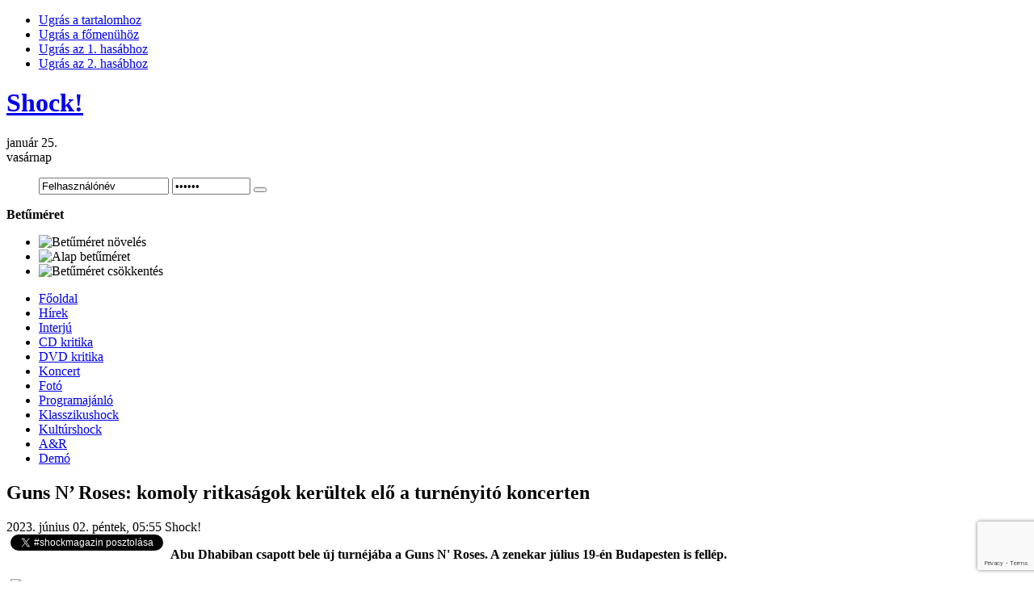

--- FILE ---
content_type: text/html; charset=utf-8
request_url: https://www.shockmagazin.hu/hirek/guns-n-roses-komoly-ritkasagok-kerultek-elo-a-turnenyito-koncerten
body_size: 15557
content:

<!DOCTYPE html PUBLIC "-//W3C//DTD XHTML 1.0 Transitional//EN" "http://www.w3.org/TR/xhtml1/DTD/xhtml1-transitional.dtd">
<html xmlns:fb="http://ogp.me/ns/fb#">
<html xmlns="http://www.w3.org/1999/xhtml" xml:lang="hu-hu" lang="hu-hu">

<head>
<!-- Google tag (gtag.js) -->
<script async src="https://www.googletagmanager.com/gtag/js?id=UA-1493324-1"></script>
<script>
  window.dataLayer = window.dataLayer || [];
  function gtag(){dataLayer.push(arguments);}
  gtag('js', new Date());

  gtag('config', 'UA-1493324-1');
</script>
<!-- OpenGraph -->
<meta property="og:title" content="Guns N’ Roses: komoly ritkaságok kerültek elő a turnényitó koncerten - Shock!" />
<meta property="og:type" content="article" />
<meta property="og:url" content="https://www.shockmagazin.hu/hirek/guns-n-roses-komoly-ritkasagok-kerultek-elo-a-turnenyito-koncerten"/> 
<!--meta property="og:image" content="//www.shockmagazin.hu/templates/ja_teline_ii/images/weblogo.jpg" /-->
<meta property="og:site_name" content="Shockmagazin"/> 
<meta property="fb:admins" content="823810586,563673786,100000400891645" />
<!-- OpenGraph End -->
<!--
-->
<meta name="viewport" content="width=device-width, initial-scale=1">
  <base href="//www.shockmagazin.hu/" />
  <meta http-equiv="content-type" content="text/html; charset=utf-8" />
  <meta name="robots" content="index, follow" />
  <meta name="keywords" content="óta, először, élőben, majd, további, phil, campbell, duff" />
  <meta name="title" content="Guns N’ Roses: komoly ritkaságok kerültek elő a turnényitó koncerten - Shock!" />
  <meta name="author" content="Administrator" />
  <meta name="description" content="Abu Dhabiban csapott bele új turnéjába a Guns N' Roses. A zenekar július 19-én Budapesten is fellép." />
  <meta name="generator" content="" />
  <title>Guns N’ Roses: komoly ritkaságok kerültek elő a turnényitó koncerten - Shock!</title>
  <link href="/templates/ja_teline_ii/favicon.ico" rel="shortcut icon" type="image/x-icon" />
  <link rel="stylesheet" href="/plugins/system/jceutilities/css/jceutilities.css?v=224" type="text/css" />
  <link rel="stylesheet" href="/plugins/system/jceutilities/themes/standard/css/style.css?version=224" type="text/css" />
  <link rel="stylesheet" href="/components/com_jcomments/tpl/default/style.css?v=12" type="text/css" />
  <link rel="stylesheet" href="https://www.shockmagazin.hu/components/com_tag/css/tagcloud.css" type="text/css" />
  <link rel="stylesheet" href="/modules/mod_jacatslwi/ja_catslwi/ja.catslwi.css" type="text/css" />
  <link rel="stylesheet" href="https://www.shockmagazin.hu/modules/mod_pixsearch/css/pixsearch_default.css" type="text/css" />
  <link rel="stylesheet" href="https://www.shockmagazin.hu/modules/mod_yoo_login/mod_yoo_login.css.php" type="text/css" />
  <style type="text/css">
    <!--
ul.jclist { padding: 0; list-style-image: none; list-style-type: none; }
ul.jclist li {background-image: none; list-style: none; list-style-image: none; margin-left: 5px !important; margin-left: 0; display: block; overflow: hidden; }
ul.jclist span img {width: auto; height: auto; float: none;}
#ps_results{margin-left:0px;}
    -->
  </style>
  <script type="text/javascript" src="/media/system/js/mootools.js"></script>
  <script type="text/javascript" src="/plugins/system/jceutilities/js/jceutilities.js?v=224"></script>
  <script type="text/javascript" src="https://www.shockmagazin.hu/plugins/system/mediaobject/js/mediaobject-150.js"></script>
  <script type="text/javascript" src="/components/com_jcomments/js/jcomments-v2.1.js?v=7"></script>
  <script type="text/javascript" src="/components/com_jcomments/libraries/joomlatune/ajax.js?v=3"></script>
  <script type="text/javascript" src="/media/system/js/caption.js"></script>
  <script type="text/javascript" src="/plugins/content/phocagalleryslideshow.js"></script>
  <script type="text/javascript" src="https://www.shockmagazin.hu/media/system/js/mootools.js"></script>
  <script type="text/javascript" src="https://www.shockmagazin.hu/modules/mod_pixsearch/js/pixsearch.js"></script>
  <script type="text/javascript">
	window.addEvent('domready', function(){window.jcepopup=new JCEUtilities({popup:{legacy:0,resize:1,icons:1,overlay:1,overlayopacity:0.8,overlaycolor:"#000000",fadespeed:500,scalespeed:500,hideobjects:1,scrollpopup:1},tooltip:{className:"tooltip",opacity:1,speed:150,position:"br",offsets:{x: 16, y: 16}},imgpath:"plugins/system/jceutilities/img",theme:"standard",themecustom:"",themepath:"plugins/system/jceutilities/themes"});});	MediaObject.init({'flash':"9,0,124,0",'windowmedia':"5,1,52,701",'quicktime':"6,0,2,0",'realmedia':"7,0,0,0",'shockwave':"8,5,1,0"});window.addEvent("domready", function() {setSpecifiedLanguage("Eredmény","Bezár","Keresés...","Bővebben...","Nincs találat","Bővített keresés","https://www.shockmagazin.hu/index.php?option=com_search&amp;view=search","https://www.shockmagazin.hu/","5","newest","any","",1,"Minden találat megtekintése",0,1,1);});
  </script>
  <meta property="og:image" content="https://www.shockmagazin.hu/images/stories/2023/hirek/0602gnr.jpg" />


<meta http-equiv="X-UA-Compatible" content="IE=EmulateIE7; IE=EmulateIE9">
<link rel="stylesheet" href="/templates/system/css/system.css" type="text/css" />
<link rel="stylesheet" href="/templates/system/css/general.css" type="text/css" />
<link rel="stylesheet" href="/templates/ja_teline_ii/css/editor.css" type="text/css" />

<link rel="stylesheet" href="/templates/ja_teline_ii/highslide/highslide.css" type="text/css" />
<link rel="stylesheet" href="/templates/ja_teline_ii/css/template.css" type="text/css" />
<link rel="stylesheet" href="/templates/ja_teline_ii/css/typo.css" type="text/css" />
<link rel="stylesheet" href="/templates/ja_teline_ii/css/ja.news.css" type="text/css" />
<link href="/templates/ja_teline_ii/mootabs/mootabs1.2.css" rel="stylesheet" type="text/css" />
<script language="javascript" type="text/javascript" src="/templates/ja_teline_ii/js/ja.script.js"></script>

<script type="text/javascript">
//<![CDATA[
	if(!window.swfobject){	
		document.writeln ('<script type="text\/javascript" src="/templates/ja_teline_ii/highslide/swfobject.js"><\/script>');
	}
//]]>
</script>
<script language="javascript" type="text/javascript" src="/templates/ja_teline_ii/highslide/highslide-full.packed.js"></script>

<!-- Menu head -->
			<link href="https://www.shockmagazin.hu/templates/ja_teline_ii/ja_menus/ja_moomenu/ja.moomenu.css" rel="stylesheet" type="text/css" />
			<script src="https://www.shockmagazin.hu/templates/ja_teline_ii/ja_menus/ja_moomenu/ja.moomenu.js" language="javascript" type="text/javascript" ></script>
			
<link href="/templates/ja_teline_ii/css/colors/theme-hirek.css" rel="stylesheet" type="text/css" />

<!--[if gt IE 9]> <= I think that should be IE 8
 <link href="https://www.shockmagazin.hu/templates/ja_teline_ii/css/ie9.css" rel="stylesheet" type="text/css" />
 <![endif]-->

<!--[if lte IE 6]>
<style type="text/css">
.clearfix {height: 1%;}
img {border: none;}
</style>
<![endif]-->

<!--[if gte IE 7.0]>
<style type="text/css">
.clearfix {display: inline-block;}
</style>
<![endif]-->


<!--[if gt IE 7]>
<link href="https://www.shockmagazin.hu/templates/ja_teline_ii/css/ie8.css" rel="stylesheet" type="text/css" />
<![endif]-->

<script type="text/javascript">    
   	hs.graphicsDir = 'https://www.shockmagazin.hu/templates/ja_teline_ii/highslide/graphics/';
   	hs.showCredits = false; // you can set this to false if you want
	hs.creditsText = 'Powered by JA Highslide';
	hs.creditsHref = 'http://joomlart.com/';
	hs.creditsTitle ='Go to the Highslide JA homepage';
	hs.loadingText = 'Betöltés...';
	hs.loadingTitle = 'Kattints, ha mégse';
	hs.focusTitle = 'Kattintásra előre helyez';
	hs.fullExpandTitle = 'Az aktuális méretre nagyítja';
	hs.previousText = 'Előző';
	hs.nextText = 'Következő';
	hs.moveText = 'Mozgatás';
	hs.closeText = 'Bezár';
	hs.closeTitle = 'Bezár (esc)';
	hs.resizeTitle = 'Átméretez';
	hs.playText = 'Lejátszás';
	hs.playTitle = 'Diavetítés indítása (space)';
	hs.pauseText = 'Szünet';
	hs.pauseTitle = 'Diavetítés pillanatállj (space)';
	hs.previousTitle = 'Előző; (balra)';
	hs.nextTitle = 'Következő (jobbra)';
	hs.moveTitle = 'Mozgatás';
	hs.fullExpandText = 'Teljes méret';
	hs.number= '%1-ból %2. kép';
	hs.restoreTitle = '';
	//hs.restoreTitle = 'Kattintásra bezár, kattintásra, és húzásra mozgat. A nyilakkal lehet előre/hátra lépkedni.';
</script>

<!-- STYLE FIX -->
<style>
#ps_search_str {width:250px}
</style>

<script async="" src="/shock_static/shock-mobile.js"></script>
<link href="/shock_static/shock-mobile.css" rel="stylesheet" type="text/css">
<script src='https://www.google.com/recaptcha/api.js?render=6LccTO4cAAAAAPCqW36wWzuBM13f1rGNAvi8YpJs'></script>
</head>
<body id="bd" class="wide fs3" >
<!-- INIT FACEBOOK -->
<script>
  window.fbAsyncInit = function() {
    FB.init({
      appId      : '480558408652826',
      xfbml      : true,
      version    : 'v10.0'
    });
    FB.Event.subscribe('edge.create', function(targetUrl) {
      ga('send', 'social', 'facebook', 'like', targetUrl);
    });
    FB.Event.subscribe('edge.remove', function(targetUrl) {
      ga('send', 'social', 'facebook', 'unlike', targetUrl);
    });
    FB.AppEvents.logPageView();
  };

//  (function(d, s, id){
//     var js, fjs = d.getElementsByTagName(s)[0];
//     if (d.getElementById(id)) {return;}
//     js = d.createElement(s); js.id = id;
//     js.src = "https://connect.facebook.net/hu_HU/sdk.js";
//     fjs.parentNode.insertBefore(js, fjs);
//   }(document, 'script', 'facebook-jssdk'));
</script>
<script async defer crossorigin="anonymous" src="https://connect.facebook.net/hu_HU/sdk.js"></script>
<!-- END FACEBOOK -->

<a name="Top" id="Top"></a>
<ul class="accessibility">
	<li><a href="/hirek/guns-n-roses-komoly-ritkasagok-kerultek-elo-a-turnenyito-koncerten#ja-content" title="Ugrás a tartalomhoz">Ugrás a tartalomhoz</a></li>
	<li><a href="/hirek/guns-n-roses-komoly-ritkasagok-kerultek-elo-a-turnenyito-koncerten#ja-mainnav" title="Ugrás a főmenühöz">Ugrás a főmenühöz</a></li>
	<li><a href="/hirek/guns-n-roses-komoly-ritkasagok-kerultek-elo-a-turnenyito-koncerten#ja-col1" title="Ugrás az 1. hasábhoz">Ugrás az 1. hasábhoz</a></li>
	<li><a href="/hirek/guns-n-roses-komoly-ritkasagok-kerultek-elo-a-turnenyito-koncerten#ja-col2" title="Ugrás az 2. hasábhoz">Ugrás az 2. hasábhoz</a></li>
</ul>

<div id="ja-wrapper">
	

<!-- BEGIN: HEADER -->
<div id="ja-headerwrap">
	<div id="ja-header" class="clearfix">

			<h1 class="logo">
			<a href="https://www.shockmagazin.hu/" title="Shock!"><span>Shock!</span></a>
		</h1>
	
	<div id="ja-headtools" class="ja-headtool">
	<div class="ja-innerpad clearfix">

		<div class="ja-day">
	   <div>január 25.</div><span>vasárnap</span> 
		</div>

		<ul>
			
<span class="quick" style="display: block;">
	<span class="yoo-login">
	
				
				
		<span class="login">
		
			<form action="https://www.shockmagazin.hu/" method="post" name="login">
						
			<span class="username">
			
				<input type="text" name="username" size="18" alt="Felhasználónév" value="Felhasználónév" onblur="if(this.value=='') this.value='Felhasználónév';" onfocus="if(this.value=='Felhasználónév') this.value='';" />
				
			</span>
			
			<span class="password">
			
				<input type="password" name="passwd" size="10" alt="Jelszó" value="Jelszó" onblur="if(this.value=='') this.value='Jelszó';" onfocus="if(this.value=='Jelszó') this.value='';" />
				
			</span>

			<input type="hidden" name="remember" value="yes" />
			
			<span class="login-button-icon">
				<button value="" name="Submit" type="submit" title="Login"></button>
			</span>
			
						
						
						<span class="registration">
				<a href="/your-details/create-an-account" title="Create an account"></a>
			</span>
						
						
			<input type="hidden" name="option" value="com_user" />
			<input type="hidden" name="task" value="login" />
			<input type="hidden" name="return" value="aHR0cHM6Ly93d3cuc2hvY2ttYWdhemluLmh1L2hpcmVrL2d1bnMtbi1yb3Nlcy1rb21vbHktcml0a2FzYWdvay1rZXJ1bHRlay1lbG8tYS10dXJuZW55aXRvLWtvbmNlcnRlbg==" />
			<input type="hidden" name="c3aa69d5741096b27734c8422fac309b" value="1" />
		</form>
		</span>
		
				
	</span>
</span>		
			<!--module search-->			
					</ul>

	  	  <div id="ja-usertools">
	  	<strong>Betűméret</strong>		<ul class="ja-usertools-font">
		<li><img style="cursor: pointer;" title="Betűméret növelés" src="https://www.shockmagazin.hu/templates/ja_teline_ii/images/user-increase.gif" alt="Betűméret növelés" id="ja-tool-increase" onclick="switchFontSize('ja_teline_ii_ja_font','inc'); return false;" /></li>
		<li><img style="cursor: pointer;" title="Alap betűméret" src="https://www.shockmagazin.hu/templates/ja_teline_ii/images/user-reset.gif" alt="Alap betűméret" id="ja-tool-reset" onclick="switchFontSize('ja_teline_ii_ja_font',3); return false;" /></li>
		<li><img style="cursor: pointer;" title="Betűméret csökkentés" src="https://www.shockmagazin.hu/templates/ja_teline_ii/images/user-decrease.gif" alt="Betűméret csökkentés" id="ja-tool-decrease" onclick="switchFontSize('ja_teline_ii_ja_font','dec'); return false;" /></li>
		</ul>
		<script type="text/javascript">var CurrentFontSize=parseInt('3');</script>
		
			  </div>
	  		<div class="ja-cert-header">
			
	 	</div>
	</div>
	</div>

	</div>
</div>
<!-- END: HEADER -->

<!-- BEGIN: MAIN NAVIGATION -->
<div id="ja-mainnavwrap">
	<div id="ja-mainnav" class="clearfix">
		<ul id="ja-cssmenu" class="clearfix">
<li ><a href="https://www.shockmagazin.hu/" class="menu-item0 first-item" id="menu248" title="Főoldal"><span class="menu-title">Főoldal</span></a></li> 
<li class="active"><a href="/hirek/blog" class="menu-item1 active" id="menu202" title="Hírek"><span class="menu-title">Hírek</span></a></li> 
<li ><a href="/interju/blog" class="menu-item2" id="menu181" title="Interjú"><span class="menu-title">Interjú</span></a></li> 
<li ><a href="/cd-kritika/blog" class="menu-item3" id="menu176" title="CD kritika"><span class="menu-title">CD kritika</span></a></li> 
<li ><a href="/dvd-kritika/blog" class="menu-item4" id="menu166" title="DVD kritika"><span class="menu-title">DVD kritika</span></a></li> 
<li ><a href="/koncert/blog" class="menu-item5" id="menu171" title="Koncert"><span class="menu-title">Koncert</span></a></li> 
<li ><a href="/foto/blog" class="menu-item6" id="menu159" title="Fotó"><span class="menu-title">Fotó</span></a></li> 
<li ><a href="/programajanlo/blog" class="menu-item7" id="menu197" title="Programajánló"><span class="menu-title">Programajánló</span></a></li> 
<li ><a href="/klasszikushock/blog" class="menu-item8" id="menu192" title="Klasszikushock"><span class="menu-title">Klasszikushock</span></a></li> 
<li ><a href="/kulturshock/blog" class="menu-item9" id="menu150" title="Kultúrshock"><span class="menu-title">Kultúrshock</span></a></li> 
<li ><a href="/a-r/blog" class="menu-item10" id="menu299" title="A&R"><span class="menu-title">A&R</span></a></li> 
<li ><a href="/demo/blog" class="menu-item11 last-item" id="menu269" title="Demó"><span class="menu-title">Demó</span></a></li> 
</ul>
	</div>
</div>
<script>
  (function () {
    var item = document.getElementById("menu248");
    item.href="/";
  })();
</script>
<!-- END: MAIN NAVIGATION -->

<div id="ja-containerwrap" class="clearfix">

<div id="ja-container">
<div id="ja-container-inner" class="clearfix">

	<!-- BEGIN: CONTENT -->
	<div id="ja-content">
		<div class="ja-innerpad clearfix">

			

						<div id="ja-pathway">
				
			</div>
			
			<div id="ja-current-content">
				<div id="abc">
					
				</div>

        				
<h2 class="contentheading">
		<!--<a href="/hirek/guns-n-roses-komoly-ritkasagok-kerultek-elo-a-turnenyito-koncerten" class="contentpagetitle">-->
		Guns N’ Roses: komoly ritkaságok kerültek elő a turnényitó koncerten	<!--</a>-->
	</h2>


<div class="article-tools clearfix">
	<div class="article-meta">
			<span class="createdate">
			2023. június 02. péntek, 05:55
		</span>
	
<!-- end facebook -->


			<span class="createby">

			Shock!		</span>

<!-- Like -->

	
		</div>

<!-- Social row -->
<div style="float:left;clear:both">
        
       <span class="createdate" style="padding-left:5px">
           <a href="https://twitter.com/intent/tweet?button_hashtag=shockmagazin&text=Guns N’ Roses: komoly ritkaságok kerültek elő a turnényitó koncerten" class="twitter-hashtag-button" data-lang="hu" data-url="https://www.shockmagazin.hu/hirek/guns-n-roses-komoly-ritkasagok-kerultek-elo-a-turnenyito-koncerten">Tweet #shockmagazin</a>
<script type="text/javascript">!function(d,s,id){var js,fjs=d.getElementsByTagName(s)[0];if(!d.getElementById(id)){js=d.createElement(s);js.id=id;js.src="//platform.twitter.com/widgets.js";fjs.parentNode.insertBefore(js,fjs);}}(document,"script","twitter-wjs");</script>
       </span>
       <span class="createdate" style="padding-left:5px;background-image:none">
           <div class="fb-like" data-href="https://www.shockmagazin.hu/hirek/guns-n-roses-komoly-ritkasagok-kerultek-elo-a-turnenyito-koncerten" data-send="false" data-width="150" data-show-faces="false" data-font="verdana" data-action="recommend" data-layout="button_count"></div>
       </span>
       <div class="clearfix"></div>
</div>
<!-- /Social row -->

	
	</div>

<div id="fb-root"></div>
<div class="article-content">


<p><strong>Abu Dhabiban csapott bele új turnéjába a Guns N' Roses. A zenekar július 19-én Budapesten is fellép.</strong></p>

<p><img src="/images/stories/2023/hirek/0602gnr.jpg" alt="0602gnr" style="margin: 5px; vertical-align: middle;" width="606" height="455" /></p>
<p>Megkezdődött a Guns N' Roses idei aktuális turnéja, amelynek keretében Magyarországra is eljutnak. Az Abu Dhabiban tartott nyitókoncerten a zenekar számos ritkaságot is játszott, így vélhetően további nyalánkságok is előkerülnek majd a további állomásokon.</p>
<p>A dallista az alábbi volt a koncerten:</p>
<p>01. It's So Easy<br />02. Bad Obsession <em>(1993 óta először élőben)</em><br />03. Chinese Democracy<br />04. Slither<br />05. Pretty Tied Up<em> (1992 óta először élőben)</em><br />06. Welcome To The Jungle<br />07. Mr. Brownstone<br />08. Hard Skool<br />09. Double Talkin' Jive<br />10. Reckless Life<br />11. Absurd<br />12. You Could Be Mine<br />13. Down On The Farm <em>(2006 óta először élőben)</em><br />14. Rocket Queen<br />15. T.V. Eye <em>(The Stooges-feldolgozás Duff McKagan énekével, élő debütálás)</em><br />16. Anything Goes <em>(1988 óta először élőben)</em><br />17. Civil War<br />18. This I Love<br />19. Live And Let Die<br />20. Estranged<br />21. Slash Guitar Solo<br />22. Sweet Child O' Mine<br />23. November Rain<br />24. Wichita Lineman<br />25. Street Of Dreams<br />26. Nice Boys<br />27. Knockin' On Heaven's Door<br />28. Nightrain<br />29. Patience<br />30. Don't Cry<br />31. My Michelle</p>
<p>32. Paradise City</p>
<p>A koncertről alább máris megtekinthető néhány videó.</p>
<p>Július 19-én a zenekar 1992 óta először jár majd nálunk a három főember, W. Axl Rose, Slash és Duff McKagan részvételével. A buli helyszíne a Puskás Aréna lesz. A csapat előtt Nyugat-Európában több állomáson is a Chrissie Hynde által vezetett The Pretenders, illetve a a Motörhead volt gitárosa, Phil Campbell és fiai csapata, a Phil Campbell And The Bastard Sons játszik majd. A koncertre már csak elvétve kaphatók belépők. <strong><a href="https://www.facebook.com/events/746684846784144" target="_blank">Részletek itt.</a></strong></p>
<iframe allow="accelerometer; autoplay; clipboard-write; encrypted-media; gyroscope; picture-in-picture; web-share" title="Guns N' Roses - Bad Obssesion (Abu Dhabi, 2023) snippet" src="https://www.youtube.com/embed/Vdl9usCMu3M" width="616" height="347" frameborder="0"></iframe>
<p><iframe allow="accelerometer; autoplay; clipboard-write; encrypted-media; gyroscope; picture-in-picture; web-share" title="Pretty tied up - Guns n roses - Abu Dhabi" src="https://www.youtube.com/embed/zhZtxSnrFJ8" width="616" height="347" frameborder="0"></iframe></p>
<p><iframe allow="accelerometer; autoplay; clipboard-write; encrypted-media; gyroscope; picture-in-picture; web-share" title="Guns N' Roses - Anything Goes (Abu Dhabi, 2023) snippet" src="https://www.youtube.com/embed/KuetYJy8GcM" width="616" height="347" frameborder="0"></iframe></p>
<p><iframe allow="accelerometer; autoplay; clipboard-write; encrypted-media; gyroscope; picture-in-picture; web-share" title="Guns n' Roses - Pretty Tied Up, Abu Dhabi 2023" src="https://www.youtube.com/embed/NycGOjwwH0A" width="616" height="347" frameborder="0"></iframe></p>
<p><iframe allow="accelerometer; autoplay; clipboard-write; encrypted-media; gyroscope; picture-in-picture; web-share" title="Guns N' Roses - Bad Odsession (first time since 1993) | Etihad Arena, Abu Dhabi 2023" src="https://www.youtube.com/embed/vQjbCBaF1nM" width="616" height="347" frameborder="0"></iframe></p><div class="clearfix"></div><div class="tag">Címkék:<ul><li><a href="/tag/dizzy-reed" rel="tag" title="dizzy reed" >dizzy reed</a></li><li><a href="/tag/duff-mckagan" rel="tag" title="duff mckagan" >duff mckagan</a></li><li><a href="/tag/frank-ferrer" rel="tag" title="frank ferrer" >frank ferrer</a></li><li><a href="/tag/guns-n-roses" rel="tag" title="guns n roses" >guns n roses</a></li><li><a href="/tag/melissa-reese" rel="tag" title="melissa reese" >melissa reese</a></li><li><a href="/tag/richard-fortus" rel="tag" title="richard fortus" >richard fortus</a></li><li><a href="/tag/slash" rel="tag" title="slash" >slash</a></li><li><a href="/tag/w-axl-rose" rel="tag" title="w axl rose" >w axl rose</a></li></ul></div><p style="text-align: left;"><fb:like href="https://www.shockmagazin.hu/hirek/guns-n-roses-komoly-ritkasagok-kerultek-elo-a-turnenyito-koncerten" send="true" layout="standard" show_faces="false" width="600" action="like" font="verdana" colorscheme="light"></fb:like></p></div>


<span class="article_separator">&nbsp;</span>
<!--  <div id="fb-root"></div>  -->
  
<div class="authordetails">
<h4 style="cursor: pointer;" id="toggleothers">Még több írás a szerzőtől</h4>

<ul id="otherarticles">
	<li><a href="/hirek/eloszor-lepte-at-egy-lemez-a-40-millios-eladast-az-egyesult-allamokban" title="Először lépte át egy lemez a 40 milliós eladást...">Először lépte át egy lemez a 40 milliós eladást...</a>
		</li>
	<li><a href="/hirek/i-m-a-rock-n-roller-meg-egy-dal-rob-zombie-uj-albumarol" title="(I’m A) Rock ’N’ Roller: még egy dal Rob Zombie...">(I’m A) Rock ’N’ Roller: még egy dal Rob Zombie...</a>
		</li>
	<li><a href="/hirek/nagyon-is-megall-a-laban-a-dal-igazi-melodikus-death-metal-himnusz" title="„Nagyon is megáll a lábán a dal, igazi melodiku...">„Nagyon is megáll a lábán a dal, igazi melodiku...</a>
		</li>
	<li><a href="/programajanlo/fekete-zaj-2026-ime-a-masodik-adagnyi-fellepo" title="Fekete Zaj 2026: íme a második adagnyi fellépő!">Fekete Zaj 2026: íme a második adagnyi fellépő!</a>
		</li>
	<li><a href="/hirek/meghalt-francis-buchholz" title="Meghalt Francis Buchholz">Meghalt Francis Buchholz</a>
		</li>
</ul>
</div>
<script type="text/javascript">
<!--
var jcomments=new JComments(35164, 'com_content','/index.php?option=com_jcomments&amp;tmpl=component');
jcomments.setList('comments-list');
//-->
</script>
<div id="jc">
<div id="comments"><h4>Hozzászólások<a class="refresh" href="#" title="A hozzászóláslista frissítése" onclick="jcomments.showPage(35164,'com_content',0);return false;">&nbsp;</a></h4>
<div id="comments-list" class="comments-list">
        <div class="even" id="comment-item-118898"><div class="rbox"><div class="rbox_tr"><div class="rbox_tl"><div class="rbox_t">&nbsp;</div></div></div><div class="rbox_m">
<div class="comment-box usertype-guest">
<a class="comment-anchor" href="/hirek/guns-n-roses-komoly-ritkasagok-kerultek-elo-a-turnenyito-koncerten#comment-118898" id="comment-118898">#6</a>
<span class="comment-author">Balak Csaba</span>
<span class="comment-date">2023-06-02 19:47</span>
<div class="comment-body" id="comment-body-118898">Megdolgoznak a pénzükért</div>
<span class="comments-buttons">
<a href="#" onclick="jcomments.quoteComment(118898); return false;">Idézet</a>
</span>
</div><div class="clear"></div>
</div><div class="rbox_br"><div class="rbox_bl"><div class="rbox_b">&nbsp;</div></div></div></div>
</div>
        <div class="odd" id="comment-item-118894"><div class="rbox"><div class="rbox_tr"><div class="rbox_tl"><div class="rbox_t">&nbsp;</div></div></div><div class="rbox_m">
<div class="comment-box usertype-guest">
<a class="comment-anchor" href="/hirek/guns-n-roses-komoly-ritkasagok-kerultek-elo-a-turnenyito-koncerten#comment-118894" id="comment-118894">#5</a>
<span class="comment-author">Mojo</span>
<span class="comment-date">2023-06-02 16:31</span>
<div class="comment-body" id="comment-body-118894"><span class="quote">Idézet - Gábor:</span><blockquote>32 szám? Atyavilág... hány órás koncert volt ez?...</blockquote><br />Mikor láttam őket jó pár éve a Graspop-on, már Slash-el és Duff-al, már akkor 3-3 és fél órás koncerteket nyomtak.</div>
<span class="comments-buttons">
<a href="#" onclick="jcomments.quoteComment(118894); return false;">Idézet</a>
</span>
</div><div class="clear"></div>
</div><div class="rbox_br"><div class="rbox_bl"><div class="rbox_b">&nbsp;</div></div></div></div>
</div>
        <div class="even" id="comment-item-118886"><div class="rbox"><div class="rbox_tr"><div class="rbox_tl"><div class="rbox_t">&nbsp;</div></div></div><div class="rbox_m">
<div class="comment-box usertype-guest">
<a class="comment-anchor" href="/hirek/guns-n-roses-komoly-ritkasagok-kerultek-elo-a-turnenyito-koncerten#comment-118886" id="comment-118886">#4</a>
<span class="comment-author">Gábor</span>
<span class="comment-date">2023-06-02 12:39</span>
<div class="comment-body" id="comment-body-118886">32 szám? Atyavilág... hány órás koncert volt ez?...</div>
<span class="comments-buttons">
<a href="#" onclick="jcomments.quoteComment(118886); return false;">Idézet</a>
</span>
</div><div class="clear"></div>
</div><div class="rbox_br"><div class="rbox_bl"><div class="rbox_b">&nbsp;</div></div></div></div>
</div>
        <div class="odd" id="comment-item-118875"><div class="rbox"><div class="rbox_tr"><div class="rbox_tl"><div class="rbox_t">&nbsp;</div></div></div><div class="rbox_m">
<div class="comment-box usertype-guest">
<a class="comment-anchor" href="/hirek/guns-n-roses-komoly-ritkasagok-kerultek-elo-a-turnenyito-koncerten#comment-118875" id="comment-118875">#3</a>
<span class="comment-author">Dezső1989</span>
<span class="comment-date">2023-06-02 09:18</span>
<div class="comment-body" id="comment-body-118875"><span class="quote">Idézet - jtjjju:</span><blockquote>Új zenék mikor lesznek? A perhaps - ot kellene leporolni.</blockquote><br /><br />Rajta volt a soundcheck listán. Valószínűleg csak idő kérdése ;)</div>
<span class="comments-buttons">
<a href="#" onclick="jcomments.quoteComment(118875); return false;">Idézet</a>
</span>
</div><div class="clear"></div>
</div><div class="rbox_br"><div class="rbox_bl"><div class="rbox_b">&nbsp;</div></div></div></div>
</div>
        <div class="even" id="comment-item-118871"><div class="rbox"><div class="rbox_tr"><div class="rbox_tl"><div class="rbox_t">&nbsp;</div></div></div><div class="rbox_m">
<div class="comment-box usertype-guest">
<a class="comment-anchor" href="/hirek/guns-n-roses-komoly-ritkasagok-kerultek-elo-a-turnenyito-koncerten#comment-118871" id="comment-118871">#2</a>
<span class="comment-author">jtjjju</span>
<span class="comment-date">2023-06-02 08:38</span>
<div class="comment-body" id="comment-body-118871">Új zenék mikor lesznek? A perhaps - ot kellene leporolni.</div>
<span class="comments-buttons">
<a href="#" onclick="jcomments.quoteComment(118871); return false;">Idézet</a>
</span>
</div><div class="clear"></div>
</div><div class="rbox_br"><div class="rbox_bl"><div class="rbox_b">&nbsp;</div></div></div></div>
</div>
        <div class="odd" id="comment-item-118863"><div class="rbox"><div class="rbox_tr"><div class="rbox_tl"><div class="rbox_t">&nbsp;</div></div></div><div class="rbox_m">
<div class="comment-box usertype-guest">
<a class="comment-anchor" href="/hirek/guns-n-roses-komoly-ritkasagok-kerultek-elo-a-turnenyito-koncerten#comment-118863" id="comment-118863">#1</a>
<span class="comment-author">Dezső1989</span>
<span class="comment-date">2023-06-02 06:58</span>
<div class="comment-body" id="comment-body-118863">A végén volt Paradise City, az lemaradt ;)</div>
<span class="comments-buttons">
<a href="#" onclick="jcomments.quoteComment(118863); return false;">Idézet</a>
</span>
</div><div class="clear"></div>
</div><div class="rbox_br"><div class="rbox_bl"><div class="rbox_b">&nbsp;</div></div></div></div>
</div>
</div>
<div id="comments-list-footer"><a class="refresh" href="#" title="A hozzászóláslista frissítése" onclick="jcomments.showPage(35164,'com_content',0);return false;">A hozzászóláslista frissítése</a></div>
</div>
<h4>Szóljon hozzá!</h4>
<a id="addcomments" href="#addcomments"></a>
<form id="comments-form" name="comments-form" action="javascript:void(null);">
<p>
	<input id="comments-form-name" type="text" name="name" value="" maxlength="30" size="22" tabindex="1" />
	<label for="comments-form-name">Név (kötelező)</label>
</p>
<p>
	<input id="comments-form-email" type="text" name="email" value="" size="22" tabindex="2" />
	<label for="comments-form-email">E-mail cím (kötelező)</label>
</p>
<p>
	<textarea id="comments-form-comment" name="comment" cols="65" rows="8" tabindex="5"></textarea>
</p>
<p>
	<input class="checkbox" id="comments-form-subscribe" type="checkbox" name="subscribe" value="1" tabindex="5" />
	<label for="comments-form-subscribe">Kérek értesítést a következő hozzászólásokról</label><br />
</p>
	<input id="g-recaptcha-response" name="g-recaptcha-response" value="none" type="hidden" />
	<script>
		function onSubmitCheck(e) {
			e.preventDefault();
			grecaptcha.ready(function() {
				grecaptcha.execute('6LccTO4cAAAAAPCqW36wWzuBM13f1rGNAvi8YpJs', {action: 'comment'}).then(function(token) {
					var input = document.getElementById('g-recaptcha-response');
					input.value = token;
					jcomments.saveComment();
				});
			});
		}
	</script>
<div id="comments-form-buttons">
        <div class="btn" id="comments-form-send"><div><a href="#" tabindex="7" onclick="onSubmitCheck(event);return false;" title="Küldés (Ctrl+Enter)">Küldés (Ctrl+Enter)</a></div></div>
	<div class="btn" id="comments-form-cancel" style="display:none;"><div><a href="#" tabindex="8" onclick="return false;" title="Mégse">Mégse</a></div></div>
	<div style="clear:both;"></div>
</div>
	<input type="hidden" name="object_id" value="35164" />
	<input type="hidden" name="object_group" value="com_content" />
</form>
<script type="text/javascript">
<!--
function JCommentsInitializeForm()
{
	var jcEditor = new JCommentsEditor('comments-form-comment', true);
	jcEditor.addCounter(5000, '', ' karakter maradt', 'counter');
	jcomments.setForm(new JCommentsForm('comments-form', jcEditor));
}

if (window.addEventListener) {window.addEventListener('load',JCommentsInitializeForm,false);}
else if (document.addEventListener){document.addEventListener('load',JCommentsInitializeForm,false);}
else if (window.attachEvent){window.attachEvent('onload',JCommentsInitializeForm);}
else {if (typeof window.onload=='function'){var oldload=window.onload;window.onload=function(){oldload();JCommentsInitializeForm();}} else window.onload=JCommentsInitializeForm;} 
//-->
</script>
<div id="comments-footer" align="center"><a href="http://www.joomlatune.com" title="JComments" target="_blank">JComments</a></div>
<script type="text/javascript">
<!--
jcomments.setAntiCache(1,0,0);
//-->
</script> 
</div><div><a href="http://www.artio.net/joomla-extensions/joomsef" style="font-size: 8px; visibility: visible; display: inline;" title="JoomSEF: Joomla SEO component for SEF URLs">Joomla SEO powered by JoomSEF</a></div>
				
        <!-- BEGIN: JAZIN -->
                <!-- END: JAZIN -->
        
      </div>

		
	</div>
	</div>
	<!-- END: CONTENT -->

		<!-- BEGIN: COLUMNS -->
	<div id="ja-colwrap">

				<!-- BEGIN: MASSCOL -->
		<div id="ja-colmass" class="clearfix">
			<div class="ja-innerpad">

						<div class="moduletable">
					<div class="advs bannergroup">

<div class="banneritem"><a href="/banners/sajat-szeles-hirdetes-fent" target="_blank"><img src="https://www.shockmagazin.hu/images/banners/304x380_TANKCSAPDA_OROKKE_TART_BP.jpg" alt="Hirdetés" /></a>	</div>

</div>
		</div>
			<div class="moduletable">
					<h3>Kereső</h3>
					
<form name="pp_search" id="pp_search" action="https://www.shockmagazin.hu/" method="get">
<div class="pixsearch">
	<div class="ps_pretext"></div>
	<div id="ps_icon_background">
		<div id="ps_icon"></div>
    </div>
	<input id="ps_search_str" name="searchword" type="text" value="Keresés..." autocomplete="off" />
	<input type="hidden" name="searchphrase" value="any"/>
	<input type="hidden" name="limit" value="" />
	<input type="hidden" name="ordering" value="newest" />
	<input type="hidden" name="view" value="search" />
	<input type="hidden" name="Itemid" value="202" />
	<input type="hidden" name="option" value="com_search" />
	<div class="ps_posttext"></div>
	<div id="ps_results"></div>
</div>
<div id="pixsearch_tmpdiv" style="visibility:hidden;display:none;"></div>
</form>		</div>
			<div class="moduletable">
					<div class="advs bannergroup">


</div>
		</div>
	

								<script language="javascript" type="text/javascript" src="https://www.shockmagazin.hu/templates/ja_teline_ii/mootabs/mootabs1.2.js"></script>
				<script type="text/javascript">
					window.addEvent('load', initmootabs);
					function initmootabs() {
						myTabs1 = new jamootabs('ja-tabs', {
							
	width: 			'auto', 
	height: 		'auto', 
	padding:     15,
	duration:		1000,
	changeTransition: Fx.Transitions.Expo.easeOut,
	animType:		'animMove'
						});
					}
				</script>
				<div id="ja-tabswrap">
					<div id="ja-tabs" class="clearfix">
		  				<div class="ja-tab-panels">
										<div class="moduletable">
					<h3>Friss</h3>
					<ul class="latestnews">
	<li class="latestnews">
		<a href="/hirek/eloszor-lepte-at-egy-lemez-a-40-millios-eladast-az-egyesult-allamokban" class="latestnews">
			Először lépte át egy lemez a 40 milliós eladást az Egyesült Államokban</a>
	</li>
	<li class="latestnews">
		<a href="/hirek/i-m-a-rock-n-roller-meg-egy-dal-rob-zombie-uj-albumarol" class="latestnews">
			(I’m A) Rock ’N’ Roller: még egy dal Rob Zombie új albumáról</a>
	</li>
	<li class="latestnews">
		<a href="/hirek/nagyon-is-megall-a-laban-a-dal-igazi-melodikus-death-metal-himnusz" class="latestnews">
			„Nagyon is megáll a lábán a dal, igazi melodikus death metal himnusz”</a>
	</li>
	<li class="latestnews">
		<a href="/kulturshock/megadeth-behind-the-mask" class="latestnews">
			Megadeth: Behind The Mask</a>
	</li>
	<li class="latestnews">
		<a href="/programajanlo/fekete-zaj-2026-ime-a-masodik-adagnyi-fellepo" class="latestnews">
			Fekete Zaj 2026: íme a második adagnyi fellépő!</a>
	</li>
	<li class="latestnews">
		<a href="/hirek/meghalt-francis-buchholz" class="latestnews">
			Meghalt Francis Buchholz</a>
	</li>
	<li class="latestnews">
		<a href="/hirek/egy-honap-es-kiderul-ki-a-tankcsapda-uj-gitarosa" class="latestnews">
			Egy hónap, és kiderül, ki a Tankcsapda új gitárosa</a>
	</li>
	<li class="latestnews">
		<a href="/koncert/istvan-a-kiraly-budapest-2026-januar-18" class="latestnews">
			István, a király - Budapest, 2026. január 18.</a>
	</li>
	<li class="latestnews">
		<a href="/hirek/rengeteg-riff-szakad-ki-a-hangfalakbol-egy-lancfuresz-erejevel" class="latestnews">
			„Rengeteg riff szakad ki a hangfalakból egy láncfűrész erejével”</a>
	</li>
	<li class="latestnews">
		<a href="/hirek/hallgasd-vegig-a-megadeth-utolso-nagylemezet" class="latestnews">
			Hallgasd végig a Megadeth utolsó nagylemezét!</a>
	</li>
	<li class="latestnews">
		<a href="/hirek/black-metal-marty-friedmannel-itt-a-witchmoon-the-infernal-masquerade-az-uj-wormrol" class="latestnews">
			Black metal Marty Friedmannel: itt a Witchmoon: The Infernal Masquerade az új Wormról</a>
	</li>
	<li class="latestnews">
		<a href="/hirek/maga-a-szam-es-a-klip-is-az-idorol-szol" class="latestnews">
			„Maga a szám és a klip is az időről szól”</a>
	</li>
	<li class="latestnews">
		<a href="/hirek/ez-a-szam-szexibb-energikusabb-mint-az-utobbi-idoben-irt-dalaink" class="latestnews">
			„Ez a szám szexibb, energikusabb, mint az utóbbi időben írt dalaink”</a>
	</li>
	<li class="latestnews">
		<a href="/programajanlo/in-flames-napalm-death-bleed-from-within-es-unearth-budapesten" class="latestnews">
			In Flames, Napalm Death, Bleed From Within és Unearth Budapesten</a>
	</li>
	<li class="latestnews">
		<a href="/hirek/mustaine-kozos-metallica-megadeth-turnera-lenne-szukseg" class="latestnews">
			Mustaine: „Közös Metallica/Megadeth-turnéra lenne szükség”</a>
	</li>
	<li class="latestnews">
		<a href="/cd-kritika/kreator-krushers-of-the-world" class="latestnews">
			Kreator: Krushers Of The World</a>
	</li>
	<li class="latestnews">
		<a href="/hirek/a-dal-a-valaha-kitort-legnagyobb-daniai-kocsmai-verekedesrol-szol" class="latestnews">
			„A dal a valaha kitört legnagyobb dániai kocsmai verekedésről szól”</a>
	</li>
	<li class="latestnews">
		<a href="/hirek/nem-akaratunk-szerint-cselekszunk-hanem-algoritmusok-dontese-alapjan" class="latestnews">
			„Nem akaratunk szerint cselekszünk, hanem algoritmusok döntése alapján”</a>
	</li>
	<li class="latestnews">
		<a href="/hirek/via-doloris-black-metal-a-satyricon-volt-turnegitarosatol" class="latestnews">
			Via Doloris: black metal a Satyricon volt turnégitárosától</a>
	</li>
	<li class="latestnews">
		<a href="/hirek/a-kaprazatosan-gyors-temaktol-kezdve-a-valaha-irt-leglassabb-legsulyosabb-dolgainkig-minden-felvonul-a-lemezen" class="latestnews">
			„A káprázatosan gyors témáktól kezdve a valaha írt leglassabb, legsúlyosabb dolgainkig minden felvonul a lemezen”</a>
	</li>
	<li class="latestnews">
		<a href="/cd-kritika/creeper-sanguivore-ii-mistress-of-death" class="latestnews">
			Creeper: Sanguivore II: Mistress Of Death</a>
	</li>
</ul>		</div>
			<div class="moduletable">
					<h3>Népszerű</h3>
					<ul class="mostread">
	<li class="mostread">
		<a href="/interju/tankcsapda-nagy-fero-oriasi-az-acsarkodas-a-szethuzas-az-irigykedes-a-mufajon-belul" class="mostread">
			Tankcsapda &amp; Nagy Feró: „Óriási az acsarkodás, a széthúzás, az irigykedés a műfajon belül”</a>
	</li>
	<li class="mostread">
		<a href="/klasszikushock/metallica-metallica" class="mostread">
			Metallica: Metallica</a>
	</li>
	<li class="mostread">
		<a href="/hirek/49-eves-koraban-elhunyt-jeff-hanneman" class="mostread">
			49 éves korában elhunyt Jeff Hanneman</a>
	</li>
	<li class="mostread">
		<a href="/hirek/motorbalesetben-elhunyt-mitch-lucker-a-suicide-silence-enekese" class="mostread">
			Motorbalesetben elhunyt Mitch Lucker, a Suicide Silence énekese</a>
	</li>
	<li class="mostread">
		<a href="/cd-kritika/lou-reed-metallica-lulu" class="mostread">
			Lou Reed &amp; Metallica: Lulu</a>
	</li>
	<li class="mostread">
		<a href="/cd-kritika/morbid-angel-illud-divinum-insanus" class="mostread">
			Morbid Angel: Illud Divinum Insanus</a>
	</li>
	<li class="mostread">
		<a href="/koncert/depeche-mode-budapest-2013-majus-21" class="mostread">
			Depeche Mode - Budapest, 2013. május 21.</a>
	</li>
	<li class="mostread">
		<a href="/kulturshock/shock-top-20-2001-2010-az-elozo-evtized-legjobb-lemezei" class="mostread">
			Shock! Top 20 2001-2010 - Az előző évtized legjobb lemezei</a>
	</li>
	<li class="mostread">
		<a href="/interju/lovreck-zenei-fronton-magyarorszagon-husz-eve-nem-tortent-semmi" class="mostread">
			Lovreck: „Zenei fronton Magyarországon húsz éve nem történt semmi”</a>
	</li>
	<li class="mostread">
		<a href="/cd-kritika/machine-head-unto-the-locust" class="mostread">
			Machine Head: Unto The Locust</a>
	</li>
	<li class="mostread">
		<a href="/hirek/magyarorszagon-is-kaphato-az-iron-maiden-sore" class="mostread">
			Magyarországon is kapható az Iron Maiden söre</a>
	</li>
	<li class="mostread">
		<a href="/interju/black-label-society-fel-sem-merul-benned-hogy-ellopd-a-boltbol-a-sort" class="mostread">
			Black Label Society: „Fel sem merül benned, hogy ellopd a boltból a sört”</a>
	</li>
	<li class="mostread">
		<a href="/kulturshock/shock-top-20-2010" class="mostread">
			Shock! Top 20 - 2010</a>
	</li>
	<li class="mostread">
		<a href="/interju/slipknot-corey-maszk-nelkul" class="mostread">
			Slipknot: Corey maszk nélkül</a>
	</li>
	<li class="mostread">
		<a href="/cd-kritika/leander-szividomar" class="mostread">
			Leander: Szívidomár</a>
	</li>
	<li class="mostread">
		<a href="/cd-kritika/nightwish-imaginaerum" class="mostread">
			Nightwish: Imaginaerum</a>
	</li>
	<li class="mostread">
		<a href="/kulturshock/jo-ha-tizevente-akad-ehhez-foghato-lemez" class="mostread">
			„Jó, ha tízévente akad ehhez fogható lemez”</a>
	</li>
	<li class="mostread">
		<a href="/hirek/black-metal-alapkepzesben-reszesulnek-a-norveg-diplomatak" class="mostread">
			Black metal alapképzésben részesülnek a norvég diplomaták</a>
	</li>
	<li class="mostread">
		<a href="/hirek/meghalt-zavarko-laszlo" class="mostread">
			Meghalt Zavarkó László</a>
	</li>
	<li class="mostread">
		<a href="/cd-kritika/red-hot-chili-peppers-i-m-with-you" class="mostread">
			Red Hot Chili Peppers: I'm With You</a>
	</li>
	<li class="mostread">
		<a href="/koncert/metallica-kvelertak-budapest-2018-aprilis-5" class="mostread">
			Metallica, Kvelertak - Budapest, 2018. április 5.</a>
	</li>
	<li class="mostread">
		<a href="/cd-kritika/tankcsapda-rockmafia-debrecen" class="mostread">
			Tankcsapda: Rockmafia Debrecen</a>
	</li>
	<li class="mostread">
		<a href="/interju/epica-a-lany-a-szomszedbol" class="mostread">
			Epica: a lány a szomszédból</a>
	</li>
</ul>		</div>
			<div class="moduletable">
					<h3>Hozzászólások</h3>
					<ul class="jclist">
<li><a class="jcl_objtitle" href="/hirek/i-m-a-rock-n-roller-meg-egy-dal-rob-zombie-uj-albumarol#comment-136495" title="(I’m A) Rock ’N’ Roller: még egy dal Rob Zombie új...">(I’m A) Rock ’N’ Roller: még egy dal Rob Zombie új...</a><br /><span class="jcl_comment">Piggy már nem MM-nél tolja?</span></li>
<li><a class="jcl_objtitle" href="/hirek/eloszor-lepte-at-egy-lemez-a-40-millios-eladast-az-egyesult-allamokban#comment-136494" title="Először lépte át egy lemez a 40 milliós eladást az...">Először lépte át egy lemez a 40 milliós eladást az...</a><br /><span class="jcl_comment">Mikor a hozzászólást leírtam akkor lelki...</span></li>
<li><a class="jcl_objtitle" href="/hirek/eloszor-lepte-at-egy-lemez-a-40-millios-eladast-az-egyesult-allamokban#comment-136493" title="Először lépte át egy lemez a 40 milliós eladást az...">Először lépte át egy lemez a 40 milliós eladást az...</a><br /><span class="jcl_comment"> Hússzoros platina.</span></li>
<li><a class="jcl_objtitle" href="/hirek/eloszor-lepte-at-egy-lemez-a-40-millios-eladast-az-egyesult-allamokban#comment-136492" title="Először lépte át egy lemez a 40 milliós eladást az...">Először lépte át egy lemez a 40 milliós eladást az...</a><br /><span class="jcl_comment">És hol tart a Fekete Album?...</span></li>
<li><a class="jcl_objtitle" href="/hirek/eloszor-lepte-at-egy-lemez-a-40-millios-eladast-az-egyesult-allamokban#comment-136491" title="Először lépte át egy lemez a 40 milliós eladást az...">Először lépte át egy lemez a 40 milliós eladást az...</a><br /><span class="jcl_comment"> Ezt azért gondold át. Ugyanis ha 15 dal...</span></li>
<li><a class="jcl_objtitle" href="/hirek/hallgasd-vegig-a-megadeth-utolso-nagylemezet#comment-136490" title="Hallgasd végig a Megadeth utolsó nagylemezét!">Hallgasd végig a Megadeth utolsó nagylemezét!</a><br /><span class="jcl_comment">Ma jutottam el oda, hogy meghallgassam, ...</span></li>
<li><a class="jcl_objtitle" href="/cd-kritika/creeper-sanguivore-ii-mistress-of-death#comment-136489" title="Creeper: Sanguivore II: Mistress Of Death">Creeper: Sanguivore II: Mistress Of Death</a><br /><span class="jcl_comment"> Legyen Carnosus - Wormtales, ha mar igy...</span></li>
<li><a class="jcl_objtitle" href="/hirek/eloszor-lepte-at-egy-lemez-a-40-millios-eladast-az-egyesult-allamokban#comment-136488" title="Először lépte át egy lemez a 40 milliós eladást az...">Először lépte át egy lemez a 40 milliós eladást az...</a><br /><span class="jcl_comment"> Régen is átlagosan 10 dal volt egy leme...</span></li>
<li><a class="jcl_objtitle" href="/hirek/eloszor-lepte-at-egy-lemez-a-40-millios-eladast-az-egyesult-allamokban#comment-136487" title="Először lépte át egy lemez a 40 milliós eladást az...">Először lépte át egy lemez a 40 milliós eladást az...</a><br /><span class="jcl_comment">,,A digitális mérések alapján a teljes n...</span></li>
<li><a class="jcl_objtitle" href="/cd-kritika/creeper-sanguivore-ii-mistress-of-death#comment-136486" title="Creeper: Sanguivore II: Mistress Of Death">Creeper: Sanguivore II: Mistress Of Death</a><br /><span class="jcl_comment"> Az megvan, hogy a Creeper a nyolcvanas ...</span></li>
<li><a class="jcl_objtitle" href="/cd-kritika/creeper-sanguivore-ii-mistress-of-death#comment-136485" title="Creeper: Sanguivore II: Mistress Of Death">Creeper: Sanguivore II: Mistress Of Death</a><br /><span class="jcl_comment">Ez tenyleg nem rossz, koszi Kiraly Zoli....</span></li>
<li><a class="jcl_objtitle" href="/hirek/eloszor-lepte-at-egy-lemez-a-40-millios-eladast-az-egyesult-allamokban#comment-136484" title="Először lépte át egy lemez a 40 milliós eladást az...">Először lépte át egy lemez a 40 milliós eladást az...</a><br /><span class="jcl_comment"> Akkor 40 millio amerikai nagyon rafazot...</span></li>
<li><a class="jcl_objtitle" href="/hirek/eloszor-lepte-at-egy-lemez-a-40-millios-eladast-az-egyesult-allamokban#comment-136483" title="Először lépte át egy lemez a 40 milliós eladást az...">Először lépte át egy lemez a 40 milliós eladást az...</a><br /><span class="jcl_comment">Minden idők legtúlértékelte bb bandája, ...</span></li>
</ul>
		</div>
	
						</div>
					</div>
				</div>
				<div class="fb-recommendations-bar" data-href="//www.shockmagazin.hu" data-read-time="20" data-action="recommend" data-site="shockmagazin.hu" data-num-recommendations="4" data-max-age="30"></div>
				

						<div class="moduletable">
					<div class="advs bannergroup">


</div>
		</div>
	

			</div>
		</div>
		<!-- END: MASSCOL -->
		
		<div id="ja-cols" class="clearfix">
						<div id="ja-col1">
				<div class="ja-innerpad">
							<div class="moduletable">
					<h3>Galériák</h3>
					
	<script type="text/javascript" src="https://www.shockmagazin.hu/modules/mod_jacatslwi/ja_catslwi/ja.catslwi.js"></script>
	<script type="text/javascript">
		jaSLWI.expandH = 120;
	</script>
<div onclick="location.href='/foto/suicidal-tendencies-budapest-zold-pardon-2013-julius-9'" class="ja-catslwi ja-catslwi-first" style=" cursor: pointer;">
	<div class="ja-catslwi-inner" style="height: 200px; background:url(https://www.shockmagazin.hu/images/resized/images/stories/2013/galeria/suicidal_tendencies2013_150_200_150_200.jpg) no-repeat;">
	<div class="ja-catslwi-container">
		<p>&nbsp;</p>
		<div class="ja-catslwi-text" style="height: 30px;">
		<div id="ja-catslwi-textbg1" class="ja-catslwi-content" style="height:120px; background-color:#4F4F4F;">
		<script type="text/javascript">
			textbg = document.getElementById("ja-catslwi-textbg1");
			textbg.style.opacity = 0.8;
			textbg.style.filter = 'alpha(opacity=80)';
		</script>
		</div>
		<div class="ja-catslwi-display" style="height:120px; color:#FFFFFF;"><h3>Suicidal Tendencies - Budapest, Zöld Pardon, 2013. július 9.</h3></div>
		</div>
	</div>
	</div>
</div>
<div onclick="location.href='/foto/jeff-loomis-budapest-durer-kert-2012-november-11'" class="ja-catslwi ja-catslwi-center" style=" cursor: pointer;">
	<div class="ja-catslwi-inner" style="height: 200px; background:url(https://www.shockmagazin.hu/images/resized/images/stories/2013/galeria/jeff_loomis_2012_150_200_150_200.jpg) no-repeat;">
	<div class="ja-catslwi-container">
		<p>&nbsp;</p>
		<div class="ja-catslwi-text" style="height: 30px;">
		<div id="ja-catslwi-textbg2" class="ja-catslwi-content" style="height:120px; background-color:#4F4F4F;">
		<script type="text/javascript">
			textbg = document.getElementById("ja-catslwi-textbg2");
			textbg.style.opacity = 0.8;
			textbg.style.filter = 'alpha(opacity=80)';
		</script>
		</div>
		<div class="ja-catslwi-display" style="height:120px; color:#FFFFFF;"><h3>Jeff Loomis - Budapest, Dürer Kert, 2012. november 11.</h3></div>
		</div>
	</div>
	</div>
</div>
<div onclick="location.href='/foto/slayer-tokaj-hegyalja-fesztival-2011-julius-15'" class="ja-catslwi ja-catslwi-center" style=" cursor: pointer;">
	<div class="ja-catslwi-inner" style="height: 200px; background:url(https://www.shockmagazin.hu/images/resized/images/stories/galeria/slayer2011_2_150_200.jpg) no-repeat;">
	<div class="ja-catslwi-container">
		<p>&nbsp;</p>
		<div class="ja-catslwi-text" style="height: 30px;">
		<div id="ja-catslwi-textbg3" class="ja-catslwi-content" style="height:120px; background-color:#4F4F4F;">
		<script type="text/javascript">
			textbg = document.getElementById("ja-catslwi-textbg3");
			textbg.style.opacity = 0.8;
			textbg.style.filter = 'alpha(opacity=80)';
		</script>
		</div>
		<div class="ja-catslwi-display" style="height:120px; color:#FFFFFF;"><h3>Slayer - Tokaj, Hegyalja Fesztivál, 2011. július 15.</h3></div>
		</div>
	</div>
	</div>
</div>
<div onclick="location.href='/foto/overkill-budapest-petofi-csarnok-2011-marcius-11'" class="ja-catslwi ja-catslwi-center" style=" cursor: pointer;">
	<div class="ja-catslwi-inner" style="height: 200px; background:url(https://www.shockmagazin.hu/images/resized/images/stories/galeria/overkill2011_150_200.jpg) no-repeat;">
	<div class="ja-catslwi-container">
		<p>&nbsp;</p>
		<div class="ja-catslwi-text" style="height: 30px;">
		<div id="ja-catslwi-textbg4" class="ja-catslwi-content" style="height:120px; background-color:#4F4F4F;">
		<script type="text/javascript">
			textbg = document.getElementById("ja-catslwi-textbg4");
			textbg.style.opacity = 0.8;
			textbg.style.filter = 'alpha(opacity=80)';
		</script>
		</div>
		<div class="ja-catslwi-display" style="height:120px; color:#FFFFFF;"><h3>Overkill - Budapest, Petőfi Csarnok, 2011. március 11.</h3></div>
		</div>
	</div>
	</div>
</div>
<div onclick="location.href='/foto/a-life-divided-budapest-petofi-csarnok-2011-februar-23'" class="ja-catslwi ja-catslwi-center" style=" cursor: pointer;">
	<div class="ja-catslwi-inner" style="height: 200px; background:url(https://www.shockmagazin.hu/images/resized/images/stories/galeria/alifedivided2011_150_200.jpg) no-repeat;">
	<div class="ja-catslwi-container">
		<p>&nbsp;</p>
		<div class="ja-catslwi-text" style="height: 30px;">
		<div id="ja-catslwi-textbg5" class="ja-catslwi-content" style="height:120px; background-color:#4F4F4F;">
		<script type="text/javascript">
			textbg = document.getElementById("ja-catslwi-textbg5");
			textbg.style.opacity = 0.8;
			textbg.style.filter = 'alpha(opacity=80)';
		</script>
		</div>
		<div class="ja-catslwi-display" style="height:120px; color:#FFFFFF;"><h3>A Life Divided - Budapest, Petőfi Csarnok, 2011. február 23.</h3></div>
		</div>
	</div>
	</div>
</div>
<div onclick="location.href='/foto/watch-my-dying-budapest-almassy-teri-szabadidokozpont-2007-marcius-23'" class="ja-catslwi ja-catslwi-center" style=" cursor: pointer;">
	<div class="ja-catslwi-inner" style="height: 200px; background:url(https://www.shockmagazin.hu/images/resized/images/stories/galeria/watchmydying_2007_1_150_200.jpg) no-repeat;">
	<div class="ja-catslwi-container">
		<p>&nbsp;</p>
		<div class="ja-catslwi-text" style="height: 30px;">
		<div id="ja-catslwi-textbg6" class="ja-catslwi-content" style="height:120px; background-color:#4F4F4F;">
		<script type="text/javascript">
			textbg = document.getElementById("ja-catslwi-textbg6");
			textbg.style.opacity = 0.8;
			textbg.style.filter = 'alpha(opacity=80)';
		</script>
		</div>
		<div class="ja-catslwi-display" style="height:120px; color:#FFFFFF;"><h3>Watch My Dying - Budapest, Almássy téri Szabadidőközpont, 2007. március 23.</h3></div>
		</div>
	</div>
	</div>
</div>		</div>
	
				</div>
			</div>
				
						<div id="ja-col2">
				<div class="ja-innerpad">
							<div class="moduletable">
					<h3>Legolvasottabb</h3>
					
<div class="tagCloud"> <a
	href="/tag/alternativ" rel="tag" class="tag2">
alternatív</a>  <a
	href="/tag/black-metal" rel="tag" class="tag2">
black metal</a>  <a
	href="/tag/batky-zoltan" rel="tag" class="tag1">
bátky zoltán</a>  <a
	href="/tag/death-metal" rel="tag" class="tag3">
death metal</a>  <a
	href="/tag/doom" rel="tag" class="tag3">
doom</a>  <a
	href="/tag/draveczki-ury-adam" rel="tag" class="tag7">
draveczki ury ádám</a>  <a
	href="/tag/extrem-metal" rel="tag" class="tag2">
extrém metal</a>  <a
	href="/tag/fesztival" rel="tag" class="tag1">
fesztivál</a>  <a
	href="/tag/groove-metal" rel="tag" class="tag2">
groove metal</a>  <a
	href="/tag/gotikus" rel="tag" class="tag1">
gótikus</a>  <a
	href="/tag/hair-metal" rel="tag" class="tag2">
hair metal</a>  <a
	href="/tag/hard-rock" rel="tag" class="tag6">
hard rock</a>  <a
	href="/tag/hardcore" rel="tag" class="tag2">
hardcore</a>  <a
	href="/tag/heavy-metal" rel="tag" class="tag5">
heavy metal</a>  <a
	href="/tag/kiss-gabor" rel="tag" class="tag4">
kiss gábor</a>  <a
	href="/tag/metallica" rel="tag" class="tag1">
metallica</a>  <a
	href="/tag/oravecz-zoltan" rel="tag" class="tag2">
oravecz zoltán</a>  <a
	href="/tag/pfleger-bea" rel="tag" class="tag2">
pfleger bea</a>  <a
	href="/tag/power-metal" rel="tag" class="tag2">
power metal</a>  <a
	href="/tag/progressziv" rel="tag" class="tag3">
progresszív</a>  <a
	href="/tag/palinkas-vince" rel="tag" class="tag2">
pálinkás vince</a>  <a
	href="/tag/sved" rel="tag" class="tag4">
svéd</a>  <a
	href="/tag/tauszik-viktor" rel="tag" class="tag2">
tauszik viktor</a>  <a
	href="/tag/thrash" rel="tag" class="tag3">
thrash</a>  <a
	href="/tag/valentin-szilvia" rel="tag" class="tag7">
valentin szilvia</a> </div>		</div>
			<div class="moduletable">
					<h3>Legfrissebb</h3>
					
<div class="tagCloud"> <a
	href="/tag/adrian-jackson" rel="tag" class="tag2">
adrian jackson</a>  <a
	href="/tag/billy-white" rel="tag" class="tag6">
billy white</a>  <a
	href="/tag/bobby-weir" rel="tag" class="tag1">
bobby weir</a>  <a
	href="/tag/creeper" rel="tag" class="tag3">
creeper</a>  <a
	href="/tag/cryptic-shift" rel="tag" class="tag2">
cryptic shift</a>  <a
	href="/tag/crystal-horizon" rel="tag" class="tag1">
crystal horizon</a>  <a
	href="/tag/dave-meros" rel="tag" class="tag2">
dave meros</a>  <a
	href="/tag/dokumentumfilm" rel="tag" class="tag5">
dokumentumfilm</a>  <a
	href="/tag/don-felder" rel="tag" class="tag4">
don felder</a>  <a
	href="/tag/eagles" rel="tag" class="tag4">
eagles</a>  <a
	href="/tag/fabienne-erni" rel="tag" class="tag2">
fabienne erni</a>  <a
	href="/tag/gildas-le-pape" rel="tag" class="tag3">
gildas le pape</a>  <a
	href="/tag/glenn-frey" rel="tag" class="tag4">
glenn frey</a>  <a
	href="/tag/grateful-dead" rel="tag" class="tag1">
grateful dead</a>  <a
	href="/tag/greg-anderson" rel="tag" class="tag2">
greg anderson</a>  <a
	href="/tag/martin-powell" rel="tag" class="tag2">
martin powell</a>  <a
	href="/tag/merculistarya" rel="tag" class="tag2">
merculistarya</a>  <a
	href="/tag/merculystaria" rel="tag" class="tag1">
merculystaria</a>  <a
	href="/tag/only-human" rel="tag" class="tag3">
only human</a>  <a
	href="/tag/persecutor" rel="tag" class="tag4">
persecutor</a>  <a
	href="/tag/rick-miah" rel="tag" class="tag2">
rick miah</a>  <a
	href="/tag/simple-minds" rel="tag" class="tag2">
simple minds</a>  <a
	href="/tag/stephen-o-malley" rel="tag" class="tag2">
stephen o malley</a>  <a
	href="/tag/tim-renwick" rel="tag" class="tag2">
tim renwick</a>  <a
	href="/tag/via-doloris" rel="tag" class="tag3">
via doloris</a> </div>		</div>
	
				</div>
			</div>
					</div>

	</div><br />
	<!-- END: COLUMNS -->
	
</div></div></div>

<!-- BEGIN: FOOTER -->
<div id="ja-footerwrap" class="clearfix">
	<div id="ja-footer">
		<ul id="mainlevel-nav"><li><a href="/impresszum" class="mainlevel-nav" >Impresszum</a></li><li><a href="/partnereink" class="mainlevel-nav" >Partnereink</a></li><li><a href="/mediaajanlat" class="mainlevel-nav" >Médiaajánlat</a></li><li><a href="/faq" class="mainlevel-nav" >FAQ</a></li><li><a href="/adatkezelesi-elvek" class="mainlevel-nav" >Adatkezelési elvek</a></li><li><a href="/jogi-nyilatkozat" class="mainlevel-nav" >Jogi nyilatkozat</a></li><li><a href="/cookie-tajekoztato" class="mainlevel-nav" >Cookie tájékoztató</a></li><li><img src="/images/stories/facebook.png" border="0" alt="Facebook"/> <a href="https://www.facebook.com/pages/Shockmagazin/139584216072021" target="_blank" class="mainlevel-nav">Facebook</a></li><li><img src="/images/stories/twitter.png" border="0" alt="Twitter"/> <a href="https://twitter.com/shockmagazin" target="_blank" class="mainlevel-nav">Twitter</a></li></ul>
		<small>Copyright &#169; 2026 Shock!. Minden jog fenntartva.</small>
<!--<small>A <a href="http://www.joomla.org">Joomla!</a> a <a href="http://www.gnu.org/licenses/gpl-2.0.html">GNU/GPL licenc</a> alatt kiadott szabad szoftver.<br />Fordította a <a href="http://www.joomla.org.hu/">Magyar Joomla! Felhasználók Nemzetközi Egyesülete</a></small> -->

		<div class="ja-cert">
  		
 	  </div>
	</div>
</div>
<!-- END: FOOTER -->

</div>



<div id="cookie_popup" style="visibility:hidden"><div><p>Ezen az oldalon sütiket használunk.<br> A böngészéssel ezt elfogadod. <a href="/cookie-tajekoztato">További információk</a></p><p><button id="cookie_accept">megértettem</button></p></div></div>
<script type="text/javascript">
    var n = document.getElementById("cookie_popup");
    function cookie_consent() {
	var d = new Date();
	d.setFullYear(d.getFullYear() + 2);
	document.cookie = "cookie_consent=1;expires=" + d.toUTCString() + ";domain=shockmagazin.hu;path=/";
	if (n) {
	    n.style.visibility = "hidden";
	}
    }
    if (document.cookie && n) {
	var c = document.cookie.match(/(?:^|.*;\s*)cookie_consent\s*\=\s*1\s*(?:$|;.*$)/)
        if (!c) {
            n.style.visibility = "visible";
        }
        var b = document.getElementById("cookie_accept");
        if (b && b.addEventListener) {
           b.addEventListener("click", cookie_consent, false);
        } else if (b && b.attachEvent) {
           b.attachEvent('onclick', cookie_consent);
        }
    }
</script>

<script defer src="https://static.cloudflareinsights.com/beacon.min.js/vcd15cbe7772f49c399c6a5babf22c1241717689176015" integrity="sha512-ZpsOmlRQV6y907TI0dKBHq9Md29nnaEIPlkf84rnaERnq6zvWvPUqr2ft8M1aS28oN72PdrCzSjY4U6VaAw1EQ==" data-cf-beacon='{"version":"2024.11.0","token":"554aca6bb59d4729b996d9728d0c493f","r":1,"server_timing":{"name":{"cfCacheStatus":true,"cfEdge":true,"cfExtPri":true,"cfL4":true,"cfOrigin":true,"cfSpeedBrain":true},"location_startswith":null}}' crossorigin="anonymous"></script>
</body>
</html>


--- FILE ---
content_type: text/html; charset=utf-8
request_url: https://www.google.com/recaptcha/api2/anchor?ar=1&k=6LccTO4cAAAAAPCqW36wWzuBM13f1rGNAvi8YpJs&co=aHR0cHM6Ly93d3cuc2hvY2ttYWdhemluLmh1OjQ0Mw..&hl=en&v=PoyoqOPhxBO7pBk68S4YbpHZ&size=invisible&anchor-ms=20000&execute-ms=30000&cb=zh1y7f6vgwpg
body_size: 48793
content:
<!DOCTYPE HTML><html dir="ltr" lang="en"><head><meta http-equiv="Content-Type" content="text/html; charset=UTF-8">
<meta http-equiv="X-UA-Compatible" content="IE=edge">
<title>reCAPTCHA</title>
<style type="text/css">
/* cyrillic-ext */
@font-face {
  font-family: 'Roboto';
  font-style: normal;
  font-weight: 400;
  font-stretch: 100%;
  src: url(//fonts.gstatic.com/s/roboto/v48/KFO7CnqEu92Fr1ME7kSn66aGLdTylUAMa3GUBHMdazTgWw.woff2) format('woff2');
  unicode-range: U+0460-052F, U+1C80-1C8A, U+20B4, U+2DE0-2DFF, U+A640-A69F, U+FE2E-FE2F;
}
/* cyrillic */
@font-face {
  font-family: 'Roboto';
  font-style: normal;
  font-weight: 400;
  font-stretch: 100%;
  src: url(//fonts.gstatic.com/s/roboto/v48/KFO7CnqEu92Fr1ME7kSn66aGLdTylUAMa3iUBHMdazTgWw.woff2) format('woff2');
  unicode-range: U+0301, U+0400-045F, U+0490-0491, U+04B0-04B1, U+2116;
}
/* greek-ext */
@font-face {
  font-family: 'Roboto';
  font-style: normal;
  font-weight: 400;
  font-stretch: 100%;
  src: url(//fonts.gstatic.com/s/roboto/v48/KFO7CnqEu92Fr1ME7kSn66aGLdTylUAMa3CUBHMdazTgWw.woff2) format('woff2');
  unicode-range: U+1F00-1FFF;
}
/* greek */
@font-face {
  font-family: 'Roboto';
  font-style: normal;
  font-weight: 400;
  font-stretch: 100%;
  src: url(//fonts.gstatic.com/s/roboto/v48/KFO7CnqEu92Fr1ME7kSn66aGLdTylUAMa3-UBHMdazTgWw.woff2) format('woff2');
  unicode-range: U+0370-0377, U+037A-037F, U+0384-038A, U+038C, U+038E-03A1, U+03A3-03FF;
}
/* math */
@font-face {
  font-family: 'Roboto';
  font-style: normal;
  font-weight: 400;
  font-stretch: 100%;
  src: url(//fonts.gstatic.com/s/roboto/v48/KFO7CnqEu92Fr1ME7kSn66aGLdTylUAMawCUBHMdazTgWw.woff2) format('woff2');
  unicode-range: U+0302-0303, U+0305, U+0307-0308, U+0310, U+0312, U+0315, U+031A, U+0326-0327, U+032C, U+032F-0330, U+0332-0333, U+0338, U+033A, U+0346, U+034D, U+0391-03A1, U+03A3-03A9, U+03B1-03C9, U+03D1, U+03D5-03D6, U+03F0-03F1, U+03F4-03F5, U+2016-2017, U+2034-2038, U+203C, U+2040, U+2043, U+2047, U+2050, U+2057, U+205F, U+2070-2071, U+2074-208E, U+2090-209C, U+20D0-20DC, U+20E1, U+20E5-20EF, U+2100-2112, U+2114-2115, U+2117-2121, U+2123-214F, U+2190, U+2192, U+2194-21AE, U+21B0-21E5, U+21F1-21F2, U+21F4-2211, U+2213-2214, U+2216-22FF, U+2308-230B, U+2310, U+2319, U+231C-2321, U+2336-237A, U+237C, U+2395, U+239B-23B7, U+23D0, U+23DC-23E1, U+2474-2475, U+25AF, U+25B3, U+25B7, U+25BD, U+25C1, U+25CA, U+25CC, U+25FB, U+266D-266F, U+27C0-27FF, U+2900-2AFF, U+2B0E-2B11, U+2B30-2B4C, U+2BFE, U+3030, U+FF5B, U+FF5D, U+1D400-1D7FF, U+1EE00-1EEFF;
}
/* symbols */
@font-face {
  font-family: 'Roboto';
  font-style: normal;
  font-weight: 400;
  font-stretch: 100%;
  src: url(//fonts.gstatic.com/s/roboto/v48/KFO7CnqEu92Fr1ME7kSn66aGLdTylUAMaxKUBHMdazTgWw.woff2) format('woff2');
  unicode-range: U+0001-000C, U+000E-001F, U+007F-009F, U+20DD-20E0, U+20E2-20E4, U+2150-218F, U+2190, U+2192, U+2194-2199, U+21AF, U+21E6-21F0, U+21F3, U+2218-2219, U+2299, U+22C4-22C6, U+2300-243F, U+2440-244A, U+2460-24FF, U+25A0-27BF, U+2800-28FF, U+2921-2922, U+2981, U+29BF, U+29EB, U+2B00-2BFF, U+4DC0-4DFF, U+FFF9-FFFB, U+10140-1018E, U+10190-1019C, U+101A0, U+101D0-101FD, U+102E0-102FB, U+10E60-10E7E, U+1D2C0-1D2D3, U+1D2E0-1D37F, U+1F000-1F0FF, U+1F100-1F1AD, U+1F1E6-1F1FF, U+1F30D-1F30F, U+1F315, U+1F31C, U+1F31E, U+1F320-1F32C, U+1F336, U+1F378, U+1F37D, U+1F382, U+1F393-1F39F, U+1F3A7-1F3A8, U+1F3AC-1F3AF, U+1F3C2, U+1F3C4-1F3C6, U+1F3CA-1F3CE, U+1F3D4-1F3E0, U+1F3ED, U+1F3F1-1F3F3, U+1F3F5-1F3F7, U+1F408, U+1F415, U+1F41F, U+1F426, U+1F43F, U+1F441-1F442, U+1F444, U+1F446-1F449, U+1F44C-1F44E, U+1F453, U+1F46A, U+1F47D, U+1F4A3, U+1F4B0, U+1F4B3, U+1F4B9, U+1F4BB, U+1F4BF, U+1F4C8-1F4CB, U+1F4D6, U+1F4DA, U+1F4DF, U+1F4E3-1F4E6, U+1F4EA-1F4ED, U+1F4F7, U+1F4F9-1F4FB, U+1F4FD-1F4FE, U+1F503, U+1F507-1F50B, U+1F50D, U+1F512-1F513, U+1F53E-1F54A, U+1F54F-1F5FA, U+1F610, U+1F650-1F67F, U+1F687, U+1F68D, U+1F691, U+1F694, U+1F698, U+1F6AD, U+1F6B2, U+1F6B9-1F6BA, U+1F6BC, U+1F6C6-1F6CF, U+1F6D3-1F6D7, U+1F6E0-1F6EA, U+1F6F0-1F6F3, U+1F6F7-1F6FC, U+1F700-1F7FF, U+1F800-1F80B, U+1F810-1F847, U+1F850-1F859, U+1F860-1F887, U+1F890-1F8AD, U+1F8B0-1F8BB, U+1F8C0-1F8C1, U+1F900-1F90B, U+1F93B, U+1F946, U+1F984, U+1F996, U+1F9E9, U+1FA00-1FA6F, U+1FA70-1FA7C, U+1FA80-1FA89, U+1FA8F-1FAC6, U+1FACE-1FADC, U+1FADF-1FAE9, U+1FAF0-1FAF8, U+1FB00-1FBFF;
}
/* vietnamese */
@font-face {
  font-family: 'Roboto';
  font-style: normal;
  font-weight: 400;
  font-stretch: 100%;
  src: url(//fonts.gstatic.com/s/roboto/v48/KFO7CnqEu92Fr1ME7kSn66aGLdTylUAMa3OUBHMdazTgWw.woff2) format('woff2');
  unicode-range: U+0102-0103, U+0110-0111, U+0128-0129, U+0168-0169, U+01A0-01A1, U+01AF-01B0, U+0300-0301, U+0303-0304, U+0308-0309, U+0323, U+0329, U+1EA0-1EF9, U+20AB;
}
/* latin-ext */
@font-face {
  font-family: 'Roboto';
  font-style: normal;
  font-weight: 400;
  font-stretch: 100%;
  src: url(//fonts.gstatic.com/s/roboto/v48/KFO7CnqEu92Fr1ME7kSn66aGLdTylUAMa3KUBHMdazTgWw.woff2) format('woff2');
  unicode-range: U+0100-02BA, U+02BD-02C5, U+02C7-02CC, U+02CE-02D7, U+02DD-02FF, U+0304, U+0308, U+0329, U+1D00-1DBF, U+1E00-1E9F, U+1EF2-1EFF, U+2020, U+20A0-20AB, U+20AD-20C0, U+2113, U+2C60-2C7F, U+A720-A7FF;
}
/* latin */
@font-face {
  font-family: 'Roboto';
  font-style: normal;
  font-weight: 400;
  font-stretch: 100%;
  src: url(//fonts.gstatic.com/s/roboto/v48/KFO7CnqEu92Fr1ME7kSn66aGLdTylUAMa3yUBHMdazQ.woff2) format('woff2');
  unicode-range: U+0000-00FF, U+0131, U+0152-0153, U+02BB-02BC, U+02C6, U+02DA, U+02DC, U+0304, U+0308, U+0329, U+2000-206F, U+20AC, U+2122, U+2191, U+2193, U+2212, U+2215, U+FEFF, U+FFFD;
}
/* cyrillic-ext */
@font-face {
  font-family: 'Roboto';
  font-style: normal;
  font-weight: 500;
  font-stretch: 100%;
  src: url(//fonts.gstatic.com/s/roboto/v48/KFO7CnqEu92Fr1ME7kSn66aGLdTylUAMa3GUBHMdazTgWw.woff2) format('woff2');
  unicode-range: U+0460-052F, U+1C80-1C8A, U+20B4, U+2DE0-2DFF, U+A640-A69F, U+FE2E-FE2F;
}
/* cyrillic */
@font-face {
  font-family: 'Roboto';
  font-style: normal;
  font-weight: 500;
  font-stretch: 100%;
  src: url(//fonts.gstatic.com/s/roboto/v48/KFO7CnqEu92Fr1ME7kSn66aGLdTylUAMa3iUBHMdazTgWw.woff2) format('woff2');
  unicode-range: U+0301, U+0400-045F, U+0490-0491, U+04B0-04B1, U+2116;
}
/* greek-ext */
@font-face {
  font-family: 'Roboto';
  font-style: normal;
  font-weight: 500;
  font-stretch: 100%;
  src: url(//fonts.gstatic.com/s/roboto/v48/KFO7CnqEu92Fr1ME7kSn66aGLdTylUAMa3CUBHMdazTgWw.woff2) format('woff2');
  unicode-range: U+1F00-1FFF;
}
/* greek */
@font-face {
  font-family: 'Roboto';
  font-style: normal;
  font-weight: 500;
  font-stretch: 100%;
  src: url(//fonts.gstatic.com/s/roboto/v48/KFO7CnqEu92Fr1ME7kSn66aGLdTylUAMa3-UBHMdazTgWw.woff2) format('woff2');
  unicode-range: U+0370-0377, U+037A-037F, U+0384-038A, U+038C, U+038E-03A1, U+03A3-03FF;
}
/* math */
@font-face {
  font-family: 'Roboto';
  font-style: normal;
  font-weight: 500;
  font-stretch: 100%;
  src: url(//fonts.gstatic.com/s/roboto/v48/KFO7CnqEu92Fr1ME7kSn66aGLdTylUAMawCUBHMdazTgWw.woff2) format('woff2');
  unicode-range: U+0302-0303, U+0305, U+0307-0308, U+0310, U+0312, U+0315, U+031A, U+0326-0327, U+032C, U+032F-0330, U+0332-0333, U+0338, U+033A, U+0346, U+034D, U+0391-03A1, U+03A3-03A9, U+03B1-03C9, U+03D1, U+03D5-03D6, U+03F0-03F1, U+03F4-03F5, U+2016-2017, U+2034-2038, U+203C, U+2040, U+2043, U+2047, U+2050, U+2057, U+205F, U+2070-2071, U+2074-208E, U+2090-209C, U+20D0-20DC, U+20E1, U+20E5-20EF, U+2100-2112, U+2114-2115, U+2117-2121, U+2123-214F, U+2190, U+2192, U+2194-21AE, U+21B0-21E5, U+21F1-21F2, U+21F4-2211, U+2213-2214, U+2216-22FF, U+2308-230B, U+2310, U+2319, U+231C-2321, U+2336-237A, U+237C, U+2395, U+239B-23B7, U+23D0, U+23DC-23E1, U+2474-2475, U+25AF, U+25B3, U+25B7, U+25BD, U+25C1, U+25CA, U+25CC, U+25FB, U+266D-266F, U+27C0-27FF, U+2900-2AFF, U+2B0E-2B11, U+2B30-2B4C, U+2BFE, U+3030, U+FF5B, U+FF5D, U+1D400-1D7FF, U+1EE00-1EEFF;
}
/* symbols */
@font-face {
  font-family: 'Roboto';
  font-style: normal;
  font-weight: 500;
  font-stretch: 100%;
  src: url(//fonts.gstatic.com/s/roboto/v48/KFO7CnqEu92Fr1ME7kSn66aGLdTylUAMaxKUBHMdazTgWw.woff2) format('woff2');
  unicode-range: U+0001-000C, U+000E-001F, U+007F-009F, U+20DD-20E0, U+20E2-20E4, U+2150-218F, U+2190, U+2192, U+2194-2199, U+21AF, U+21E6-21F0, U+21F3, U+2218-2219, U+2299, U+22C4-22C6, U+2300-243F, U+2440-244A, U+2460-24FF, U+25A0-27BF, U+2800-28FF, U+2921-2922, U+2981, U+29BF, U+29EB, U+2B00-2BFF, U+4DC0-4DFF, U+FFF9-FFFB, U+10140-1018E, U+10190-1019C, U+101A0, U+101D0-101FD, U+102E0-102FB, U+10E60-10E7E, U+1D2C0-1D2D3, U+1D2E0-1D37F, U+1F000-1F0FF, U+1F100-1F1AD, U+1F1E6-1F1FF, U+1F30D-1F30F, U+1F315, U+1F31C, U+1F31E, U+1F320-1F32C, U+1F336, U+1F378, U+1F37D, U+1F382, U+1F393-1F39F, U+1F3A7-1F3A8, U+1F3AC-1F3AF, U+1F3C2, U+1F3C4-1F3C6, U+1F3CA-1F3CE, U+1F3D4-1F3E0, U+1F3ED, U+1F3F1-1F3F3, U+1F3F5-1F3F7, U+1F408, U+1F415, U+1F41F, U+1F426, U+1F43F, U+1F441-1F442, U+1F444, U+1F446-1F449, U+1F44C-1F44E, U+1F453, U+1F46A, U+1F47D, U+1F4A3, U+1F4B0, U+1F4B3, U+1F4B9, U+1F4BB, U+1F4BF, U+1F4C8-1F4CB, U+1F4D6, U+1F4DA, U+1F4DF, U+1F4E3-1F4E6, U+1F4EA-1F4ED, U+1F4F7, U+1F4F9-1F4FB, U+1F4FD-1F4FE, U+1F503, U+1F507-1F50B, U+1F50D, U+1F512-1F513, U+1F53E-1F54A, U+1F54F-1F5FA, U+1F610, U+1F650-1F67F, U+1F687, U+1F68D, U+1F691, U+1F694, U+1F698, U+1F6AD, U+1F6B2, U+1F6B9-1F6BA, U+1F6BC, U+1F6C6-1F6CF, U+1F6D3-1F6D7, U+1F6E0-1F6EA, U+1F6F0-1F6F3, U+1F6F7-1F6FC, U+1F700-1F7FF, U+1F800-1F80B, U+1F810-1F847, U+1F850-1F859, U+1F860-1F887, U+1F890-1F8AD, U+1F8B0-1F8BB, U+1F8C0-1F8C1, U+1F900-1F90B, U+1F93B, U+1F946, U+1F984, U+1F996, U+1F9E9, U+1FA00-1FA6F, U+1FA70-1FA7C, U+1FA80-1FA89, U+1FA8F-1FAC6, U+1FACE-1FADC, U+1FADF-1FAE9, U+1FAF0-1FAF8, U+1FB00-1FBFF;
}
/* vietnamese */
@font-face {
  font-family: 'Roboto';
  font-style: normal;
  font-weight: 500;
  font-stretch: 100%;
  src: url(//fonts.gstatic.com/s/roboto/v48/KFO7CnqEu92Fr1ME7kSn66aGLdTylUAMa3OUBHMdazTgWw.woff2) format('woff2');
  unicode-range: U+0102-0103, U+0110-0111, U+0128-0129, U+0168-0169, U+01A0-01A1, U+01AF-01B0, U+0300-0301, U+0303-0304, U+0308-0309, U+0323, U+0329, U+1EA0-1EF9, U+20AB;
}
/* latin-ext */
@font-face {
  font-family: 'Roboto';
  font-style: normal;
  font-weight: 500;
  font-stretch: 100%;
  src: url(//fonts.gstatic.com/s/roboto/v48/KFO7CnqEu92Fr1ME7kSn66aGLdTylUAMa3KUBHMdazTgWw.woff2) format('woff2');
  unicode-range: U+0100-02BA, U+02BD-02C5, U+02C7-02CC, U+02CE-02D7, U+02DD-02FF, U+0304, U+0308, U+0329, U+1D00-1DBF, U+1E00-1E9F, U+1EF2-1EFF, U+2020, U+20A0-20AB, U+20AD-20C0, U+2113, U+2C60-2C7F, U+A720-A7FF;
}
/* latin */
@font-face {
  font-family: 'Roboto';
  font-style: normal;
  font-weight: 500;
  font-stretch: 100%;
  src: url(//fonts.gstatic.com/s/roboto/v48/KFO7CnqEu92Fr1ME7kSn66aGLdTylUAMa3yUBHMdazQ.woff2) format('woff2');
  unicode-range: U+0000-00FF, U+0131, U+0152-0153, U+02BB-02BC, U+02C6, U+02DA, U+02DC, U+0304, U+0308, U+0329, U+2000-206F, U+20AC, U+2122, U+2191, U+2193, U+2212, U+2215, U+FEFF, U+FFFD;
}
/* cyrillic-ext */
@font-face {
  font-family: 'Roboto';
  font-style: normal;
  font-weight: 900;
  font-stretch: 100%;
  src: url(//fonts.gstatic.com/s/roboto/v48/KFO7CnqEu92Fr1ME7kSn66aGLdTylUAMa3GUBHMdazTgWw.woff2) format('woff2');
  unicode-range: U+0460-052F, U+1C80-1C8A, U+20B4, U+2DE0-2DFF, U+A640-A69F, U+FE2E-FE2F;
}
/* cyrillic */
@font-face {
  font-family: 'Roboto';
  font-style: normal;
  font-weight: 900;
  font-stretch: 100%;
  src: url(//fonts.gstatic.com/s/roboto/v48/KFO7CnqEu92Fr1ME7kSn66aGLdTylUAMa3iUBHMdazTgWw.woff2) format('woff2');
  unicode-range: U+0301, U+0400-045F, U+0490-0491, U+04B0-04B1, U+2116;
}
/* greek-ext */
@font-face {
  font-family: 'Roboto';
  font-style: normal;
  font-weight: 900;
  font-stretch: 100%;
  src: url(//fonts.gstatic.com/s/roboto/v48/KFO7CnqEu92Fr1ME7kSn66aGLdTylUAMa3CUBHMdazTgWw.woff2) format('woff2');
  unicode-range: U+1F00-1FFF;
}
/* greek */
@font-face {
  font-family: 'Roboto';
  font-style: normal;
  font-weight: 900;
  font-stretch: 100%;
  src: url(//fonts.gstatic.com/s/roboto/v48/KFO7CnqEu92Fr1ME7kSn66aGLdTylUAMa3-UBHMdazTgWw.woff2) format('woff2');
  unicode-range: U+0370-0377, U+037A-037F, U+0384-038A, U+038C, U+038E-03A1, U+03A3-03FF;
}
/* math */
@font-face {
  font-family: 'Roboto';
  font-style: normal;
  font-weight: 900;
  font-stretch: 100%;
  src: url(//fonts.gstatic.com/s/roboto/v48/KFO7CnqEu92Fr1ME7kSn66aGLdTylUAMawCUBHMdazTgWw.woff2) format('woff2');
  unicode-range: U+0302-0303, U+0305, U+0307-0308, U+0310, U+0312, U+0315, U+031A, U+0326-0327, U+032C, U+032F-0330, U+0332-0333, U+0338, U+033A, U+0346, U+034D, U+0391-03A1, U+03A3-03A9, U+03B1-03C9, U+03D1, U+03D5-03D6, U+03F0-03F1, U+03F4-03F5, U+2016-2017, U+2034-2038, U+203C, U+2040, U+2043, U+2047, U+2050, U+2057, U+205F, U+2070-2071, U+2074-208E, U+2090-209C, U+20D0-20DC, U+20E1, U+20E5-20EF, U+2100-2112, U+2114-2115, U+2117-2121, U+2123-214F, U+2190, U+2192, U+2194-21AE, U+21B0-21E5, U+21F1-21F2, U+21F4-2211, U+2213-2214, U+2216-22FF, U+2308-230B, U+2310, U+2319, U+231C-2321, U+2336-237A, U+237C, U+2395, U+239B-23B7, U+23D0, U+23DC-23E1, U+2474-2475, U+25AF, U+25B3, U+25B7, U+25BD, U+25C1, U+25CA, U+25CC, U+25FB, U+266D-266F, U+27C0-27FF, U+2900-2AFF, U+2B0E-2B11, U+2B30-2B4C, U+2BFE, U+3030, U+FF5B, U+FF5D, U+1D400-1D7FF, U+1EE00-1EEFF;
}
/* symbols */
@font-face {
  font-family: 'Roboto';
  font-style: normal;
  font-weight: 900;
  font-stretch: 100%;
  src: url(//fonts.gstatic.com/s/roboto/v48/KFO7CnqEu92Fr1ME7kSn66aGLdTylUAMaxKUBHMdazTgWw.woff2) format('woff2');
  unicode-range: U+0001-000C, U+000E-001F, U+007F-009F, U+20DD-20E0, U+20E2-20E4, U+2150-218F, U+2190, U+2192, U+2194-2199, U+21AF, U+21E6-21F0, U+21F3, U+2218-2219, U+2299, U+22C4-22C6, U+2300-243F, U+2440-244A, U+2460-24FF, U+25A0-27BF, U+2800-28FF, U+2921-2922, U+2981, U+29BF, U+29EB, U+2B00-2BFF, U+4DC0-4DFF, U+FFF9-FFFB, U+10140-1018E, U+10190-1019C, U+101A0, U+101D0-101FD, U+102E0-102FB, U+10E60-10E7E, U+1D2C0-1D2D3, U+1D2E0-1D37F, U+1F000-1F0FF, U+1F100-1F1AD, U+1F1E6-1F1FF, U+1F30D-1F30F, U+1F315, U+1F31C, U+1F31E, U+1F320-1F32C, U+1F336, U+1F378, U+1F37D, U+1F382, U+1F393-1F39F, U+1F3A7-1F3A8, U+1F3AC-1F3AF, U+1F3C2, U+1F3C4-1F3C6, U+1F3CA-1F3CE, U+1F3D4-1F3E0, U+1F3ED, U+1F3F1-1F3F3, U+1F3F5-1F3F7, U+1F408, U+1F415, U+1F41F, U+1F426, U+1F43F, U+1F441-1F442, U+1F444, U+1F446-1F449, U+1F44C-1F44E, U+1F453, U+1F46A, U+1F47D, U+1F4A3, U+1F4B0, U+1F4B3, U+1F4B9, U+1F4BB, U+1F4BF, U+1F4C8-1F4CB, U+1F4D6, U+1F4DA, U+1F4DF, U+1F4E3-1F4E6, U+1F4EA-1F4ED, U+1F4F7, U+1F4F9-1F4FB, U+1F4FD-1F4FE, U+1F503, U+1F507-1F50B, U+1F50D, U+1F512-1F513, U+1F53E-1F54A, U+1F54F-1F5FA, U+1F610, U+1F650-1F67F, U+1F687, U+1F68D, U+1F691, U+1F694, U+1F698, U+1F6AD, U+1F6B2, U+1F6B9-1F6BA, U+1F6BC, U+1F6C6-1F6CF, U+1F6D3-1F6D7, U+1F6E0-1F6EA, U+1F6F0-1F6F3, U+1F6F7-1F6FC, U+1F700-1F7FF, U+1F800-1F80B, U+1F810-1F847, U+1F850-1F859, U+1F860-1F887, U+1F890-1F8AD, U+1F8B0-1F8BB, U+1F8C0-1F8C1, U+1F900-1F90B, U+1F93B, U+1F946, U+1F984, U+1F996, U+1F9E9, U+1FA00-1FA6F, U+1FA70-1FA7C, U+1FA80-1FA89, U+1FA8F-1FAC6, U+1FACE-1FADC, U+1FADF-1FAE9, U+1FAF0-1FAF8, U+1FB00-1FBFF;
}
/* vietnamese */
@font-face {
  font-family: 'Roboto';
  font-style: normal;
  font-weight: 900;
  font-stretch: 100%;
  src: url(//fonts.gstatic.com/s/roboto/v48/KFO7CnqEu92Fr1ME7kSn66aGLdTylUAMa3OUBHMdazTgWw.woff2) format('woff2');
  unicode-range: U+0102-0103, U+0110-0111, U+0128-0129, U+0168-0169, U+01A0-01A1, U+01AF-01B0, U+0300-0301, U+0303-0304, U+0308-0309, U+0323, U+0329, U+1EA0-1EF9, U+20AB;
}
/* latin-ext */
@font-face {
  font-family: 'Roboto';
  font-style: normal;
  font-weight: 900;
  font-stretch: 100%;
  src: url(//fonts.gstatic.com/s/roboto/v48/KFO7CnqEu92Fr1ME7kSn66aGLdTylUAMa3KUBHMdazTgWw.woff2) format('woff2');
  unicode-range: U+0100-02BA, U+02BD-02C5, U+02C7-02CC, U+02CE-02D7, U+02DD-02FF, U+0304, U+0308, U+0329, U+1D00-1DBF, U+1E00-1E9F, U+1EF2-1EFF, U+2020, U+20A0-20AB, U+20AD-20C0, U+2113, U+2C60-2C7F, U+A720-A7FF;
}
/* latin */
@font-face {
  font-family: 'Roboto';
  font-style: normal;
  font-weight: 900;
  font-stretch: 100%;
  src: url(//fonts.gstatic.com/s/roboto/v48/KFO7CnqEu92Fr1ME7kSn66aGLdTylUAMa3yUBHMdazQ.woff2) format('woff2');
  unicode-range: U+0000-00FF, U+0131, U+0152-0153, U+02BB-02BC, U+02C6, U+02DA, U+02DC, U+0304, U+0308, U+0329, U+2000-206F, U+20AC, U+2122, U+2191, U+2193, U+2212, U+2215, U+FEFF, U+FFFD;
}

</style>
<link rel="stylesheet" type="text/css" href="https://www.gstatic.com/recaptcha/releases/PoyoqOPhxBO7pBk68S4YbpHZ/styles__ltr.css">
<script nonce="7bTqVYXisRXr9O02BHWPSQ" type="text/javascript">window['__recaptcha_api'] = 'https://www.google.com/recaptcha/api2/';</script>
<script type="text/javascript" src="https://www.gstatic.com/recaptcha/releases/PoyoqOPhxBO7pBk68S4YbpHZ/recaptcha__en.js" nonce="7bTqVYXisRXr9O02BHWPSQ">
      
    </script></head>
<body><div id="rc-anchor-alert" class="rc-anchor-alert"></div>
<input type="hidden" id="recaptcha-token" value="[base64]">
<script type="text/javascript" nonce="7bTqVYXisRXr9O02BHWPSQ">
      recaptcha.anchor.Main.init("[\x22ainput\x22,[\x22bgdata\x22,\x22\x22,\[base64]/[base64]/[base64]/[base64]/[base64]/UltsKytdPUU6KEU8MjA0OD9SW2wrK109RT4+NnwxOTI6KChFJjY0NTEyKT09NTUyOTYmJk0rMTxjLmxlbmd0aCYmKGMuY2hhckNvZGVBdChNKzEpJjY0NTEyKT09NTYzMjA/[base64]/[base64]/[base64]/[base64]/[base64]/[base64]/[base64]\x22,\[base64]\x22,\[base64]/Chk/Cq8K1w6TCgsO9bMOnw7gYwonCssK/Ikc1UzIrCcKXwqXCoEHDnlTCohEswo0qwrjClsOoBsKVGAHDkX8Lb8ODwrDCtUxTfmktwrLCvwh3w7tkUW3DmhzCnXEjI8Kaw4HDosKNw7o5MmDDoMOBwo/CksO/AsOiesO/f8KZw6fDkFTDnjrDscOxJ8K6LA3Clyl2IMOpwo8jEMOEwqssE8KJw5pOwpBkOMOuwqDDgsKTSTcVw4DDlsKvMA3Dh1XCmMOOETXDiwhWLVVZw7nCnVbDniTDuTgdR1/DmxrChEx0XCwjw4zDgMOEbkzDrV5ZLyhye8OFwofDs1pAw7c3w7sUw487wrLCo8KzKiPDqcKfwos6wq7DlVMEw4J7BFwzTVbCqlXCrEQ0w6kDRsO7IiE0w6vCucO9wpPDrCw7GsOXw7tdUkMjwrbCpMK+wo/DlMOew4jCgMOFw4HDtcKjUHNhwpPCvSt1KTHDvMOAJcOjw4fDmcOEw6VWw4TCqMKiwqPCj8KgEHrCjSFbw4/Cp0LCvF3DlsOMw4UKRcK1VMKDJHPCsBcfw6rChcO8wrBDw4/DjcKewqLDsFEeDcOewqLCm8KTw6l/[base64]/w53Ck8OVw6LCssOlwr3DhUfDgcOow6DDqlfCj0DCgMK2JBJZwp1JUWTCncOKw5bCvnnDuwLDkcOLBSN8wosXw5oZbAg9WlwfWWR1GsKpNMOTLsK/wqbCkRXCkcOuw69QVBVZNF3DjW9mw4HCt8Kuw6XCjkFLwrzCpwVQw7LCqjhvw7MmYsKvwpBwesKnw60cXAwvw6nDgnd6WmEER8KRw5deVRACFMKnYw7DgsKTCV3ChcKUH8OcFWbDqcKnw5dbI8K+w4Rmwp7DnmxBw4rCh2TDl1rCq8Kww6/CvB5OMsOww6smUDPCqMKeB3ALw543OMO+TiJUesOMwrVdbMKBw7nDrHrCg8KGwqYOw412OcOuwpdmckMhZEVpw7wKSz/DukYpw73DksKwckMBYsKpN8K4Mi55wrHCkVFNfCFZKcKjwo/DnjsGwol/w5xLFFDDuGDCgMKGEcKWwpXDnsOvwq/DrcOzADfCjMKbZhjCrcK2wqFpwovDk8OiwoBhCMOhwqhQwpsBwq/DtlsEw4JmcMOfwpVaCsOtw7vCl8OSw7Mfwp3DvMORdsKhw4N4wo3CnwNePsOGw4AYw4vCkFfCtTzDkzkawp5Qb23Dj27CsAA4woTDrMOkRD1Uw55qM3vCssOPw5/CuTTCuyHDuhTDqMOLw7tMw7Aaw5jCjmzDo8KqV8KCw4M+amsfw7lJw6NyCmwIUMKew4MBwqTDvA5kwpbCn3vDhnDCuj44wo3CtMKlw6fDtBIPwokyw6oyScObwrvCvMKBwrjCkcKRL0hdwobCrcKWdDTDjcOpw6IMw6DDvcKZw4FRLH/DlsKWNTLCpcKMwpBLdBFKw65GOMKkwoTCnMOPRXA1wpcoaMOPw6BrGxkdw5ojYxDCsMO4NFLChCkELsOmw6/CkMKgw4XDrsOzwr56w63Dv8Orwplmw77CosOlwoTCqsO+exU6w4jCiMOGw4jDngIwOh0zw5LDgsOLOnbDqnjDtsO5SnzCg8OSQ8KAw6HDn8Odw4TCkMK5wr5/w5ENwqhFw6XDvGrDikzDoErCrsKRw43Ds3NLw7cZNMKmLMKyRsOEwr/[base64]/DqSNew6TDikt1w7/ChcKtwqjDjsOewr3Cr0PDohB1w6nCkRHCgcKGEFY/[base64]/Dv09aw4MuwpwTw63Dp8O4wqHDhcKiwrQmO8Kuw6zCmgbDqsOfUBnCnULCqsOLMyvCv8KHPVXCrMO9wq83ImA+wq/[base64]/CtcOnw4XDil0vYj3Cjl4/wpE+L8OkwrXCiCvDnMO0w4oCwpwww4l0w7QiwrPDvcOjw5fCi8OuDsO5w6Vhw4rCsiAnfcObDMKWw5rDgMK8wp7DgMKtasKXw7zCjydNw7lDwoxOZDPDl1jCnjk5ZBUuw7pdJMO5McOxw65uM8OSbMOrRFkxwq/CrsOYw6nDlhTCvwrDqncCw7dYwqcUwrnCsTVVwpDDhzRsHMKxwrNCwq3Ch8Klw6MJwooiA8Ksc0nDhzByPsKeJBAnwoTCgsOyY8OTElEsw659dcKcMcKDw61qw7nCsMOXUC47wrM5wqDCugHCtsO8UMOFNybDhcOXwq98w4ZBw4/DuGbDsEpPw743Dj3CgTEJQ8OAwrjDtwsUw7PCmMKAHE4nwrbCqMKlw73DqcOnVRJKwrMSwobCqjo8Tg/DljzCu8ONw7fCnxhJfcK1B8OKw5jDoHXCq2zCqMKtIAsgw5VmUU/[base64]/ZMOvKcOAwqTDpMKYwoBtVF41w6BZw7/Cix3CijxXRB0WOFzCj8KTEcKZwrZ/[base64]/CmjbDhMOwV8OWLiHCpMK5LMK1w6gdGAQ9bMKBH8O7w77CgcKBwphBVMKtU8Oqw6djw6DDqsKAOE7Dix8WwrdtWS1Jwr3DnWTCtcKSRBhNwqM4OG7DncOuwprCjcOGwpDCusKgw7PDgxIcw6HCvijDrcO1woEEZ1LCgsKbwrLDvcO4w6ZGwojCtQkpVTrDgR/[base64]/cMO1MTvDi2EDwrrCscKPwqJJwrjDocOFw7I0HzjCvsOpw5MVwolTwovCtlBSw6YCw4zDt2tbwqNyI3HCmMK6w4UpF1wFwq/CrMOUIEtxFMK1w5M/[base64]/w4slRzNWwok0IyMDw4jCscKfw57DncKqwrXDr8KpwqNZT8Opw6XCtsKmw7YjQXDDq0ZuVVtkw6lvw5ttwqHDrmXDlV1GNSTDgsKaV1vCqAXDk8KcKCLChMKaw67Ch8KmGUZwKm9zPcK3w5cPBhbCu3xJw6vDq0dRwpQOwpLDrsOcA8O/[base64]/CnSZow7/DgMKDwo7CvMOxwqUuHcOGTcO7dMK0N2HCr8KdKQhrwqTDs39FwoYfJwEoL1NOw5rCoMOHwp/DqsK1w7NxwoAoSwcdwr51TQ3CncOqw4LDo8KzwqTDtAfDjBwxw7HCsMKNHMO2TybDh3jDv3LCpMK/[base64]/[base64]/w6fChMKtPydCw64vw4PDpSNfw7bDi8KoDx/[base64]/bsKlVMKqIsKsw4cfw7jDiTwIw5J2AjRhw4nDucOVwqDCgCx/J8OFw6DDncK9Z8OnMcOldR0Jw55lw5bClMK4w6LCksOUM8O1wpFjwqkTY8OZwovCkG9tScOyOcOiwrNOCnzDgHzDq3nDl0/CqsKVw45kw4/Dj8OHw7ERMC7CuGDDnRZtw5gpTGbCnHTDp8Khw7ZSLXQAw4vCu8Otw7/CgsKAQCknw4ULw51pDyBOYsKHVkbDksOqw7DCoMKBwp3Dk8OdwpXCuDPCssOaFTbCu3wXHUFxwq/DlMKHLcKHGcOyHmLDrMKVw5oPW8K5O2RoXMKXbcKkUiLChmrChMOtwojDm8OXCMOqwpDCr8KNw7DDmWwww70Yw4gLPXJobwRbwqPDsn3Cn3fCvQ3DugHDsGbDqTPDtMOew4BdIEbCgmpwBsO2wrkgwo/DssK5w6Y/[base64]/DhMKlwqEtw4DCkzscw7rCpMO8wo/[base64]/CrgPDvsO7wp3CrcKSZ8KIQhXDqsKAw53DvgrCocKsKz7CtcOIV3lhwrVsw4HDokbDjEXDksKYw78YCnzDs07DmcK/RsOwW8OwQ8O/XS/[base64]/BDJvNcKoBMK2wrwMwrdbO8K2Snljwp7CnkfDmGfCgsKQw7jClcKMwr5fw5h8OcOnw4LCr8KJckvCkyxowofDtgxew5YXcsKpVMKwBjcXwp1Ve8OnwrzCmsKGKMOXCMKOwoNkR0/CusKOAsK2BcKsPXczwrp7w7U9HsOUwofCr8OEwpJ+EMKsaDUZw4ASw4rCjU/DqcKtw5x2wpvDhcKTBcKQKsK4Tj9YwoZFDXTCiMK5XXQSw4jCnsK3IcOWIgrDsHLCszZUEsKWXcK6EMOGDMKIRcOpB8Oyw6nDliLDtHrCg8K8PhjCpwLDpsKEXcO7w4DDtcKDw7U9w7TCv0tVBC/Cr8OMw73Dlw/Cj8Kqwrsfd8OrCsODFcKewqR4wp7DuFHDuHLChl/[base64]/CkMKZw7zDvX/CrcOCwpzCh3PCh8KpZ8KSKjjCtx/Co2DCu8OgBF8cwpXDicKww45pUytuwrXDrHXDvMKYYRzCnMO9w7HCtMK4wqTCmsKpwpsgwqPCvmfClTzDp3TDr8KnOjbDgsKnIsOeU8O+CXl0w5nCj23DjgpLw6DCtcO/wr1/PMKhLQhcB8K4woANw6TDhcOPHcOUIwhzw7zDhifCqQlrCD3Cj8OOwpBawoNawpfCgCzCr8Osb8OVwpMfNsOiMsKXw73DvzMLOsOcEF3CpBPCtC46WMOqw5HDsngkS8Kewr5uDMO3ai3ClMKrFMKSSMODNSjCv8OCFsOuOWYXQETDssKVPcK6wqtwE0RDw6cjeMKMw4/[base64]/Cj8OGwoXDnsOAw50DD8KHUMOKw7vDisKUw7JOwpPDn8OFZRo7QDlZw7RBRlMVw5A/w7kXY1vCgcKpw5pGwopCSBDCgsOBCSDCgwQew7bCvMO4L2vDonkWwoXDi8KPw7rDvsK0wpQkwrpbNEovEcKlw6zDjj7CgjIUYDHDqMOIQcOGw7TDv8Kew7DCgMKlw4/CjzZ1wqp0IsKLYcO0w5/Crks7wqZ9TMK2dMO1w5LDh8OkwrpeOMKpwogUIsO+cwlUw4bDt8OjwpTDnAU4TggwTMKuwqDCvDhdw6QGUsO3w7pLQ8KvwqvDiWdXw5oswq1hwrAnwp/[base64]/DnQVcOR9swpXClcOIB8Odw40iV8OjHHgdCGrCo8KGKAbCjidLYsKKw5rCm8KDPsKAVsONCg/DjsKJwprDhh3DuH5FZMK4wr7Ct8O/w6RYw6Auw7rCn0PDuA1xIsOiwrrCi8KEDEh+UMKSw7ZJwozDlGzCp8K7YHoTw7Iewqd4a8KqVRseQ8OVVsOHw5PDhBN0wp9xwo/DomIywqwvwr7DocKeX8Ktwq3Ds29Mw4dPcxIsw7HDgcKTwr7DlMKlcX3DiEbCicKqSAEwMlHDr8KyCcOHTT0zJyIaKWHDnsOxGnwpIn9pwqrDjHzDvcKHw7pnw73Cs2QFwqgOwqJZdVPCtsOKI8O6wq/CmMKpa8OCQcOrPDNJOAVJJR51wpzCk0bCkFotF0vDmMKTOgXDncKibHTChlp/[base64]/DocOLbsKmw6kRwqrDkC3CmkXDtRxRw78+wp/DlMOqw4wLLXXDtMOdwonDp01+w6TDvcKZDMKIw4PDhx3DjcOjw47CssK7wqzDr8ONwozDlBPDvMONw6RyTCBIwrTCl8Ouw6/[base64]/CoXlPw6ocwp3Cs8K8f8KCbcOow4lVwqU1F1NAQDnDocOtw4fDo8KgQkhCJsOWPxwrwppHOSgiAcOBT8KUKC7ChGPCqHRZw67Co0nDlRPCtXN2w4dITjAbUsK8U8KpPgJXPT9OHcO9w6rCiTXDjcOrw7jDln7CscK/wpcrXn/Co8KgKcKwc3Bow659wovCqsKXwo/CtMKTw5xQVcOAw5hhcMK5NF9ic0/CqHbDlSnDkMKYw7TCq8K9w5LCqQFvb8O4TzHCssKxw6JXZE3DpULCoETDnsKrw5XDssO7w5I+BGvDrBnCnW5fF8Kpwp3DoAjCnEbCsj5tMsOmw6kMIRxVE8K2wrZPwrvChMOewoZ4wrzDnXplwobCnU/DoMKvwrgLaB7CnXDDr1bDu0zDvcOrwp1UwrPCkX91UsKGRi3DtT9iNT/CtRPDm8Orw5rCiMOQwrjDgAzCh3s0e8OlwqrCp8OIeMOew5dwwovDqcKxwrVQwps2w5xcNMOTwppnUcO1woA8w5tAZcKIw6ZHwpPDlllxwoTDt8KPXUPCsh5abUHCmMO2W8KOwprCncOlw5JOKzXCp8KLwprDh8O/Y8O+LmXCk116w71yw77CosK9wqHCmsKndcK7w4hxwpM7wq7CrMObaFRAG255wpMtwp0hwrTDusKEw7HDlSjDmELDlcKKMS3CncKjf8OrXsODRsK4R3/[base64]/YgnDvMK8wrPCjcOLwpLCgMOIw7p/fMKwFRIEwrXCvcOzWy3CiUdNRcKXO2fDmsKRwopDNcKPwr9tw6TDlsKqJ0kMwpvCncKZYmwPw7jDslzDhGLDp8OxCsOJBXQYw7nDon3DjDTDp29Fw4NwbcOewojDkAtmwo1Bwo8RacOewrYIFQ/Djj7ChMK4wrFVLMONwpRYw4VDw7o+w413w6Iww6/Ct8K4B3vChGZ1w5wywr3DvX3DjU1xwrkbw71Iw70dw53DkgEEQ8KOd8OJwrjCqcOGw6NJwrfDm8OIwqLDslMzwrwKw4fDlTzCoGnCl3DCkFLCtcK2w4/Do8ObZ2xnwqh4wpHCnH/DkcKVw6XDmkZSPxvDscOVf3MfWcKzZBsYwqvDpD3CicKiFHXCusODKsOIwo/[base64]/Z3nCn8K4wpHDuVsbBgrCpsOtHMKAwozCsQ1Fwo1uwqvCksOJVMOdw6/ChmLClxNFw57DjQlrwr3Cg8K1w7/Cp8OoQMOXwrrCtU7DvVLCpzImw4PDmGTCk8KwN1A5bcO8w7bDoyQ7GxzDosOhEcOEwqrDlzfDnsOGO8OAMWVFUMO7XMOSYW0UasOOCsK+wr/Cg8KOwqHCuQ1aw4pcw6PDgMOxA8KXWcKmCsOZXcOKWMKvwrfDk1/CiWHDiEtkAcKuw4TChsOywqjDu8OjIcKcwqzDpxAXAxzCowrDmjVyBcK1w7jDuXDDqH4qJ8OTwr9Hwp9ZWQPCqm1qVMK0wr3CrcOYw618JMK3K8Kuw5xAwqcQw7XDvMOawpMCcRbCv8Kjwow/wp0bFsOMesK+wozDhw8/M8KaBMKuwqzDt8OcRBI3w6bDqznDinDCuzZiHG0iGxjDgMKpBgoOwqjCsULCnGDCl8K4woXDjMKXcz/CmQTCmyVcYXbCoAHCrCnCucKsNRTDoMK2w4bCpn95w6lHw7fDiDLCv8KRWMOGw5fDpMO6wo/CnydYw67DjS1xw5DCqMOxwobCtEN0wqHCg1vCv8OxA8KJwpnCsm0gwqJdWkXCgcKmwoI7wqVGf09jw4bDvm5TwodgwqzDhwsBPDt/w5VHwpXDlFsmw7lbw4/Ds0/DgcO8C8Krw7XDnsKQVsOOw4M3dcKIw6Uawocww5nDtsKcWDYrw63CnMOEwq8Xw4rChzrDm8K/OgnDqiA2wpvCpMKQw7hCw6ZISsKffg5ZA2oLBcKiFMKFwpVTTwHCk8KMYm3CmsOlwpXDuMKYw41fbMKqAcKwUsO9Z1Qhw5orE3/Cr8KTw5kWw4QaYCt4wqLDvCfDg8OEw5pTwql0TMKdCMKiwpA8w5sAwpjDuw/Dv8KOEQFEwo7DtQTCvGnDjH3DulzDkj/CpMOjw69zaMOIa1JgCcK3DMKzMjVdJCrCqgvDssKLw7rChC1TwqtsY3wyw6YUwr5ywo7DnX/CsXF5w5sMZVDCh8OTw6nCucOhKHhwT8KsQV4KwoZIacK9fsKoRcO7wrR7w7bCjMKzw5EBw78pdcKGw5HCo17DrxA6wqrCrsOOAMKawpFGNFXCjj/Cs8K8EsOtLsKUMQHDo3w5CMKAw6zCu8OkwotQw7HCv8KdFcOYJHVsCsK6SDlqX17CvsKkw5sMwpDDswLDu8KsasKzw4Ewb8KZw7HDn8KzaCvDukPClMOsR8OswpLCjg/CmHFUCMOPcMKNwprDpTjChMKkwobCp8KAwpoiGh7CssKYGSsKd8Knwr8xw6kmwqPCm1JawqYKwrXCvE4dC304Ky/CnMKoWcKcfQ4jw4Ntc8Ohw5ckQsKEwqMyw4jDo1kBZ8KmJXEyHsOgaWbCrUvCl8O/RCfDpjocwpN+Xm8fw6TDrCXCrUpYN0wEw5fDuylBwr9WwpNnw45KCMKUw4PDn1TDnMORw6/Dr8OGw7hkC8Odw6Ysw6NzwqQhUMKHKMKtw63CgMK7wrHDlT/DvMOQw4fCusKnw71zUFA7wo3CgETDjcKJXXpYbcKuaC91w7DCm8O1w5bDlGpjwp0+w75YwpbDvsKCI080w7/DkMOTQ8O7w6NiJDLCgcK3EiM3w6p9eMKdwpbDqRvCgmHCtcOHAU3DgMOjw4vDgsOlTk7CvsOJw5MoekXCocKQwqJXwpbCrHZ+aFfDpCrDusO7TgfCrcKAFQJxFsODBcK/[base64]/[base64]/DhsONBiI0w5HClsOLwpTDvMOsw5ZGw5/Cj8Oww7TDs8OyD3lBw7loI8OEw5DDjlHDpcO7w6piwqtkHsKBEMKbbkjDsMKKwpvDplg0agEzw6ItdsOzw7rDu8OdJUQkw4BWOcKBQx7DvsKEwoNOH8OgLkTDjcKRA8KVKk5+FcKzEgs7BQo/wqTDocOBO8OzwrRHICjCgnrDisKbcF0GwqU5X8KmcELCtMKpRykcw63DtcOOfUZKLMOowrl0FzhgIcKQZAHCnQ3Cjzx4YxvCvXhywp97wq0+dxQWZgjDlcOSwpsUSsO6PVl6LsKFJD4awqcaw4bDnVBEVkbDsQHChcKteMK3wp/CgHl3QcOowplSfcK9HnvDgGokLnMPJUPCjMOGw5rDpcKnwpPDpcOQXcK7XE0Aw4PCnXEVwqgwWcOjbnPCg8K+wprChMOGw4bDg8OPLcOLOMO5w4DDhRTCo8KFw5ZBZ0plwqXDgMOIacOQOMKSLsK2wrYgTW0UWjBzTFvCowDDjlPCgcKjwr/ClE/DtsOKRcKWdcOsaxMZw6RPQ28lw5MJwrvCrcKlwr1NQwHDv8KjwrjDj17DocOLw7ltRMOHw5hoC8OfOjfCmQ4ZwrZrTR/DoyDCuFnCtsORE8OYAE7DpMK8woLDungFw47CucO5w4XDpcOfZsOwFGl8SMKAwr1aWj7Dv1TDiUTDoMOmDXgVwpdQYilnRcKtwr3CiMOvYQrCr3FyYH9dPG3DsA9UGCPCq0/CqQckFx7Dq8KBwrvCsMKFw4TCuHcWwrPCgMKCwpRtFsOeZcObw6gLwpcnw5LDlsOUw7tTDXsxYcKrbAgqw4xPwphRUC99azDCiC/ClcKzwqM+IwsXw4bCmsOWw7h1w5jCs8ORw5ADSMOxGkrCkzASc1DDrVjDh8OLwqklwrlUAQllworCkB1uXllBQcO+w4XDikzDkcOPBsKcJzNbQlTCjG7Cr8Oqw4HCpzLCssKyEsKLwqcpw6XDlMOFw7NDMMOEIMOjw43CmHMxFV3DrX3CuFPDp8K5QMOdFy4fw75/GkDCiMKibMKuw4t6w7pRw50+w6HDnsKzw43Co28NGizCkcOiw4LCtMOzw77Dt3NHwoBYwoLCrTzCusKCZ8K/[base64]/DrMOYZ8OKBzXDsQ4uwodsw4ZkZ8OPw73DpU0Ow5ZJPQ0xwp3CqkLCiMK1dMOrwrjDkQErU33DnDhUM2XDgFVww5INa8OfwoFCQMK8wqg/wp8+QsK6I8Ovw5XDo8KLwrIvDmjDqHnCqHYveXE+wpA2wo3DsMKow4RvNsKOw6PDr17CmhXDkwbCv8KJwq49w6XDiMOCMsOaNsOPw6sjwp0+MBPDg8O4wr3CqsKAFXjDlMKGwpzDggw/w6kzw7Qkw5FxDihIw4DDp8KMVCE/w5JWcC1jJMKRSMOywqkXRjfDrcO7cUzCsnoaNsO9JjTClMOiDsKUZz1hY2DDmcKRelBYw5zCvQzCqcOHIiTDo8KeUW9pw4xtwqgZw6kCwodnWMOkGUHDjMKpB8ONMUNpwrrDuSvCjMOBw79Zw64FXMK1w4xDw6Rdw7/DncK1w7IKMCAvw5HDpcOgI8KrXFHChDFXw6HCiMKuwrZAFDpbwobDg8O0LU9+wonCvcO6RsOUw7rCjWRUXm3ChcO/ScKow6XDvC7Cp8OrwpzCsMKTY1xOMsK+wrAVwp/CvsKOwrnCoHLDvsOwwrAJWMO1woFdPsKzwr16csKvLsKlw7J4LsKXH8O7wojDj1Ekw6sEwq0BwrUNNsOXw7hsw4Qww4VGwrPCs8Okwq9+GX/DicKzw5wKRMKKwpgawqgBw7DCr0LCqzFuwpDDr8Ovw7J8w5sdKsK2a8KTw4HCkDDCo3LDlHfDgcKRGsOfb8KBH8KGCsOew59/wovCp8Ouw4LClcOYw7nDlsOdUQt1w6d3LsORKirDvsKQPE/DnUw6TsO9O8OMdsK7w6FQw59Pw6Yaw7p2Gl9dViXClSAywo3DvMO9WR/DlgHDlcOVwpNlwoPDi1bDv8O+L8KzFCYjWsOlSsKtFR/[base64]/CqsO2w7YAw6rCmjjChcKYd8OGwoJ0w5lew6tIWsOYUmrDlhNzw6HCjsOnV37CpzNqwoUiMMOSw6rDhnHCj8KDSwrDv8K8cH3DhsO0JwjCgybDnmMnXcK1w6Mmw7fDvy/Co8K+w7/DkcKuUMOuwp9AwoDDqMOvwrhWw7/CqMKvN8OVw4gPacOtfhpiw6PCs8KLwpoAP1DDpUbCrwwYcS9Yw4TCtsOiwp7CucKhc8KLwp/Dsm4lEMKMw6Zkwo7CqsOqJzfCjsKww6vCowVaw7HComVJwoIdBcKew6hnLsKfUcKYDsOcJsOsw6PDpB7Ci8OFeUI0BHDDnsODVsKPPnZ/XUMHw4R6w7VnaMKHwpoeVBtmJsOvQcOYwq3CvivCksOgwrjCtRzDoDDDpMKMGsKhwqllYcKtcMKZaBbDt8Ouwp/DgGNDwqvDncKGWmDDvsK4wozChwbDnMKvbUozw5QYOcOWwohnwozDlxDDvx4xUsOgwoIyHcKtV0bCtW4Xw6jCosO7HsKDwrHDh2nDvMOyKSvCnCLCrMO6H8OZAMORwqHDp8KCGMOIwq3CocKBw7LChBfDjcOJDGlzEVXCq2opwr9Ewpd2w4zCollpM8KDX8O/CcO/[base64]/ChTDCpMOtAVpwCgzCnlAHwpcIYQLChsKbbh0dLsKCw61sw7PCtU7DkMKDwq9bw63DlMObwrhJI8O9wopOw4TDvMO+cnPCjxbDg8O2wq9EdgrCo8OJJgrDh8OpUsKafglIcsOkwqLDjsKrZ1/Dp8KFw4sARxjCsMOVFHbDrcKVSl3CocK4woB3w4PDhXzDjSMbwq9jS8OuwrIcwq54LsKiIBcFMXwQCMKFU0pPK8OLwpxUDw/DiEDDpA0NdG8aw7fCtcK1EcKyw555T8O+wo91RQrCvxXDokBLw6tIwrvCj0LDmcKRwrvChTHCthLCmQ03GsO9bMKYwoEKdVfDj8OzKsKKwprDjyFqwpDCkMKSUiVnw4UAV8K3w69cw57DoXrDunbDhFHDiAc5w5lpCj/CkkfDp8Kcw4JRfxrDucKbWTAOwpXCgsKUw5DCtAgSZsKmwqgMw7A7Y8KVMcKKe8OqwpoXBcKdCMKoF8KnwovCoMKoGEsTVjBYGgtlwpxpwrHDnMOxO8OSSBfDpMK9eBcYScKCH8OCw6TDtcKRViAhw5HDqxDCmDLCiMO/w5vDkgNqwrYTMz/DhnvDrcKqw7klFAx7PyPDiATCpS/Dn8OfN8KywpDCiCQTwp3CjcOZVMK4F8O4wqxADcOTMV8fFcOQwrsYMD5nC8KhwodVGVVkw7PDoBQDw4rDqcKGO8OVUCLDuHw6dD7DhgFfesONZcKmAsO5w4nDjMKyLjM5esKKZnHDqsKVwponTlkFaMOETA5SwpTCt8KZYsKMIcKJw5vCnsOCN8OQacOEw6/[base64]/[base64]/DqcOobsKyw7PCr8OAwow+w4vDkMODJncxw4DCmsOJwpF/worDo8Kpw6FCwpXCs0HCoSZGKUR/w5U0wo7CvVfCmCPDmkJrdHcKScOoOcOxwoXCpDDDtw3CrsO6VQA+acKlbDUZw6YhWGdWwrdmwrnDvMOKwrbDvcO1AndAw7nCsMKywrBrIcO6ZSrCv8ORw641wrB6dhnDlMOaMRxDd1vDjH/Dhggaw4VQwo9DC8KPw552ZMKWw58qUcKGw5IuLggTOwIhwofDgUhMb07CtCMCBMKuDSkvKV8NXhF9G8Oqw5nCv8Obw4NZw5c/QMKwE8OXwqN6wp/Di8OjMQc2PyTDgsONw4VUccO/w6TCrWBqw6nDsjfCicKwKMKrw6BvAUoVKyRaw4oSelHDisKzOMKwKsKNacK3wpDDnsOHb2VAFx3CgMOXTm3CnE7DgA09w4lGBMOxwr5Xw57Cl21hw6fCuMKfwqZGHMKHwonChQ3DhcKDw79qCi1WwrXCj8K8w6DChzA6Cmw+NjDCmcK2wqnDu8O0wrdqwqEgwp/ClMKaw4toOBzCumHDgEZpfW3CocKOOsKUOExXw5vCnRQsTnfCo8O6wpVFPcONUFd3A0NmwopOwrbDv8OGw4nDojEzw6zCl8KRw5/Clil0GT9iw6jCl2NXw7EdSsKZAMOcZRxpwqXDocO5TQdBTCrCgMKPaSDCscKddx0sVSIvw4d3JEDDp8KJesKMw6VXwr/DnMObSUDCvyVWazRcCMOhw6HDjXbCtsONw44bDU1Wwq1CLMK2P8ObwqVhfFA2KcKnwoAnAFdUIEvDn0bDucOxFcO2w4Qgw5A7SMOXw6U4NsKPwqAsHXfDscKHXMOCw6XDtsOdw7zCpi/[base64]/DnC4yUE3CoDBwwq9nPgp7ccKQw4PDjcO9wrDCh27Dg1TCuVZnacOKYcOqwqdVDWDCmWBUw4ZxwqDCiTprw7rCpyDDikwSRDPDtCzDkTZgw4UvPsOvbMKOfkPDvsOhw4LChMKowpTCksKOLcKJPMOqwoRhwpXDpcKLwowGwo7DlMKkVX3DsBFswpTCil/DrE/[base64]/a8K6w6shf8K5wo7DkDcBdAxyQxheEMKaw7PCvcKhbMKTwopOwprDvGfDhQp4wozCs0DCrsOAw5gTwoTDvHbCm1dKwqY4wrfDkikmwpslw7XChFbCtgp0LnwHcCduwq7CoMOUK8O1YzAWR8KnwoDCkMOOw7LCscOFwrwwIiTDvDAGw4VWYsOCwp/DmHHDgsK/w4cdw4HCk8KsTh7CpsKww6zDqXsEFWXCkcOCwp16AHtRZMOUwpHCtMOmPkQewqvCmcOmw6DCk8KLwoo2P8OoN8O8woVPw7rDgG0pQ31EM8OeaWXCmsOUcntSw63Cq8KJw49LHB/Cqj3CnsO4J8K7TAnCl0tPw4c2ClLDjsOae8KqHUxdW8KmD0l9wq42w7/[base64]/Dim3CksKyJmo5wocoXQzClxkuwqzCpcOKX8K+fcOpB8KMw4vDisKRwpttwoZUWQ/Cg0R0SzgQw4drCMO9wrslw7DDhjEgN8KNBiReAcO6wqjDqwZswrVOf1fCsXfCn1PChjXCoMK3WcOmwowdQmNMw4JLwqthwrRuElHCvcOeWS/DoTgbOsKJwr7DpiBlFlnDoQrCu8OcwoARwoIsLxRNIMKEwpd3wqZfw4tjKlkLUMK2w6RlwrbCh8OJEcO4IFQ9SMKtYDViLzbDg8OPEcOzM8OVC8KKw6TCncO2w6o4w7B+w7rCqkUcampHw4XDmcK9wrdew44AU2V3w4LDtkXDkMOzY0PCmMOYw67CujXClE/DmsK9FsOnGsOJTcKtwqQUwqR/PHXCosKAUsOzESx0RcKJIsKrw4LClsOuw59iWWPCgsOfwoZDUMKYw5PDsVfDnW5IwqQJw7grwrLDj35/w7vDlFjDucOHSXUoMUwhwqXDgVgew61eHgAkRB1+woRDw4TCrTLDkyfCk1VXw6AQwrE+wrxdRsO7Jk/DoBvDpcO2wrgUD2tow7zCtRwNBsOxTsKfe8OuYWNxNcKYOBltwpARw6ldZcKQwpXCj8K8f8OuwrHDi2Vta07CvmzDmMKPM03DrsOwAQxjFMKywp0EFm3DtHvCkRnDp8KAIH3Cg8KUwol/Exc3CV/CvyDCpsO4EhFXw7VOBgLDpMKFw6R2w7kaU8Kgw7sHwqrCmcOEw5g+CV9kczTDgcKtPS3CjsOow5vCqMKAwpQ/PcOON1gDdyPDocO+wplRH0TCkMK/wrpeSTpswqBtSUjCpVLCj01FwpnDqGnDoMOPPcKkwoNuw7sEaGMNbRJRw5PDnCtBw7vCnArCvCtFYWjDgcOWZB3CpMKyWcKgw4MZwqbDglonw440w4l0w4fCqcOHUWnCpsKLw5HDoG/DhcO2w5bDiMKJaMKMw7/DiCE9LsOuwpJ/RUMPwpzCmAvDhyovMmzCshTCsmxWHMO/LSZhwooRw6UOwrfDmgbCiRfDisOhO1N0X8KsQj/Di1s1Cmszwp/DjMOkDT1ES8O6ScKywoBgw5vDgMOlwqcQenNPfnlxFMOvZMKyQ8KaAB/DiAbDl3LCtW5XBz1+wpB/H1nDoUMNHsKEwooSTsKKw6ZIwrlAw4fCisKfwp7DoDTDhW/CtSh7w4BZwpfDgMOGw7jCkjkrwqPDkwrClcOcw6wjw4rCjVDCkzJKbigmYw/[base64]/X8Okw64xEMKcw45+w5UhEHfDssKKPsOKVsOgwpjDr8OywplefFkKw7/DoCBpZmbDgcOHCwgrwrbDscK8wrA5bsOtCk9sMcK+KMORwonCgMOsAMKnwqfDj8K6asOKEsKzRgZGw6kRQRMyRsO0DXFdUiLCjMKXw7oyd0oxF8Kww4XCnQMRIlp6PMKvw7nCpcOVwq/[base64]/[base64]/DuhjDr3vDgTkjwrjCjhjDmMOJacKPcTpiG1LClcKNwqI4w79hw59Dw7/DtsK0V8KaccKawppmW1MCCsO3ElcmwqJYPHAdw5oRwrBEFhwkGF8OworDuyXDon3DpMOBwoIew6zCsSXDrsOlZmrDvUZxwrzCqztjRDTDhBNqw5/DuF4MwqjCuMO1wpbDrgDCpxHCjnpROhU4w4rCshUcwoDClMOmwoXDqVcNwpIGGSHCkiRewp/DkMOsIgHCgMO3WiHCqjTCkMO4w5fCkMKuwpDDv8OmEkDCjMK2IAEtJ8OewojDpzsebUIXT8KpMsK4SlXCkXvCnsOzUz7CvcKPLsKlfcKEwpk/JMOraMKeDh1vSMK0wpBXZHLDk8OETMO8D8OzcGnDucOUwofCtsO4FmnCtBxDw5Eww4jDvsKdw45zwoFHw4XCo8OAwqNvw4Z6w5Yjw4bCgMKGwpnDoT/CjsOfBzHDrmrCtj7CuS7CtsOeS8OsG8O0w6LCjMKyWQ3CsMOsw7YwRELCk8KgQcKkKMObVcOEb1TDkgfDux7DqBITJUhBfX99w4kKw4HDmA/DjcKrVGorOwPDtMK1w78Ww7RbSTfCkMODwofDgcO2w67ChTbDiMOTw65jwpjDu8Kpw4czKHnCmMOOVcOFJMKNQ8OmFcK0LsOeawlePjjCrEvCjcKwX2rCv8KHw4fCm8Oqw4rCph3Crz8rw6fCnlYyUCnDvlE6w63ChF/DmxgCeTfDiUNVU8Kgw7kbGE7Cr8OYC8O+w5jCocK8wqnClsOnw7Aew4N9wq7CsGEKA1owDsK6wrtsw4tswocjwrTCscOyFsKiKMOVFHpUVn48w6dbA8KBJ8OqcMOHw74Fw5wow7PCnDR/T8Owwr7DpMOfwoUZwpPCnkvDhMO3WcKhJH4wd3LClMOQw57DlcKuwoDCrTTDt2sMwpk0csKSwpbCvQ3ChsKRUMKHeCDDq8O3e09CwofCr8Owe2nCiCIxwqzDjE8xLHNbEkNhw6dVfyxmw4bCnxJtVG3DngvCkcO/wqRnw4XDjcOvEsOSwrA6wpjChQlFwpzDmBrCvzVZwp1Ow5R1UMO7ccOMWsOOwp5Yw4PDu0F+wofCtEJJw610w4sYFcKNw5tFH8OcJ8OVwrEeIMOcBTfCiSLCq8OZw6FkHMKgwprCgVHCpcKHa8OZZcKJwpoFUA1bwokxwoPDtsK8w5JXwq5ba0xGG0/CtcK3WsOew6PCkcK+wqJnwocGV8OJHSHDocKww4XCmcKdw7IhP8OBexXCvsO0woLCo3wjDMKaHXfDqmjCsMKvIEc5woVGA8Oqw4rCgH0uUnhNw4nDjVfDv8KQwojCoQfCncKaLA/CsCcww6UKwq/CpWzDg8ONwpvChcKccR8GA8O6cnQxw5XDrsO8ZDx0w5MZwrTDvMKaR1YTJ8OLwqYNDsOFMGMFwpvDjMOJwrRuTMOvScOGwr8rw50hfcOaw69vw4DCvsOeOFDClsKNw4xhwoJPw7LCu8KjDG0YLcOfU8K6IEzDlhjCk8KUw7scw4tDwqDCnlYCYm/Co8KEwp/[base64]/CiMO2w6kDw6l2w557WCTChsO6wq5GwoDDqT3DuzbCscOuJcKQTiU9YjNQw7HDshI0w6DDj8KKwpzDoTVLKE/CgMO4B8K4wp1DXkYATMK8B8OOAT9RTVvDuMOzMAYjwodKw7V5R8KFw5PCqcOqC8OFwplRbsOlw7/[base64]/CssOwMwLDosKRakjDucOZDcKRRcK0R8O9w5jDrDvDpcOLwoEZT8K5SsOyRHQiPMK7woPCnMKQw69EwrLDtzzCu8O6ESzCm8KQYVwzwoDDo8Obwpckw4LDgW/[base64]/w4jDlcK8w5NkeRzCsB3CicKWw7Jaw7HCqkfCmsKBwo/CvDlqXsKSw5dcw7IMw7h5Y0bDvVB0azDClcOawqTClmRFwqMaw7UqwqzCpcOAUcKOMFPDkMOvw5rDvcOaCcKldy7DpSgbZsKMC1Jkw4LDinTDlsOEwpxOTBtCw6hPw6zCiMO8wpbDlcKJw5ghP8O6w4NFw5TDmsO4DMO7wqc/[base64]/[base64]/[base64]/fjXDvsO0ScOMwr3CqD8NwozDlUB4PcONPMK+HV0dw6/CiShOwqpbChwiK38zFcKkQG8Ww5EJw5bCgQwuaSTClRLCtMK/PXw7w5NtwohXLsOLDUNgw5PDu8K9w70Uw7fDtWfDhsOPMhR/cxkLw7wRd8KVw4PCjSAXw7/[base64]/ClxXDkhfDnsKiwrl+MWYGccO7RjDCkcOVOCPDnMO2w5FXwoA1G8OtwopDX8O2SnJ8Q8KVwrbDkTVCw6nClj/Dm0HCiSnDjMO5wodXw5TCnSHCvRoAw4N/wprDjsOdw7Q+LHzCi8K0MSFYdVN1w6pwbn3ClcOieMKvWFJ0woo/w6NGB8OKUMKKw6TCkMKEwrrCvn06Z8KeRGDCilILIlAmw5ViUWUga8K+Czpva1BufkNWFTQpLcKoBAMEw7DDq0zDs8Okw4Iew5zCpz/DrkYsS8KYwoLDhEQhXsOjK2HCkcKywokjw6bDlykCwqrChsOmw5TDlsO3BcK3wofDq0JoN8Oiwpt5wrsYwr9NJxRnFWlZasKJwp/DrcK+TcOBwoXCgkBbw47CgEAVwpVQw6szw7gQc8OgM8Onwo8XbsOnwqofUGZ5wqErJR93w6xbA8OiwrbDrz7DlsKKwrnCmSPCqwTCocOmdcOrQMKWwoIGwoAgPcKuwq4wa8K3wpEow6/DjhHDnn9RTCDDoAZmX8Ocw6HCi8OnTkzCq1l0w41sw7sfwqXCvBIjQ2vDrcOlwrYhwqHDl8Kjw79LVVxDwq7Do8OLwr/DtMKbwqo/WsKOw7DDj8KwEMOiB8OaVkddKMKZw4XClgJdwpnDrEduw4tIw4/[base64]/[base64]/NMK9w5rDuDfCssKTw5tpE8OqCx/DmXx1w4Y2DMOmbj5BRMKIwppNDgPCvyzCjSDCmi3DkDdZw6wbwp/[base64]/[base64]/dRvDq3ABHcKGwonDvk/ChcO4BjZYXy7ChRt9w7gzRMKcw5HDkjZ0wp41w73Dt17CqxLCiX/DtMKKwq10PcKDOMK/w7tswr7Dgg3DjsK0w7TDu8KYIsKDXcKVJWsfwoTCmAPDkR/Dl1Rdw7l5w6XDjMOWw5d4TMKRBMKLwr/Dk8KveMK3wrLCkVXCsgPClzHCmmxww5FBJcKbw7Jlf2YrwrvDiEZeADXDkTXCvcOPWUJ2wo7DvQ7DsUkaw592wpjClcOlwppoJcK4PcKUAMObw7wewq3CngIzHcKWAcKow6/CrsKAwrfDisKIIcKww6jCi8Oiw53CiMKKwrsEwrdREy4QI8O2woHDgcOtQUZ4KAETw4IlR2bCk8OAYcOqw7rCh8OBw5/[base64]/DqMKewozCrsOOwpRzwpwSH3fDgXXChBPCqMOdwqvCgEgpw7owdx0PwqDDtBvDjXxoI3nCrChawovCgwPDusKXw7HDtw/CosKxw4Vow4N1wq5vwojCjsO5w4rDoGBwVicoaUZLw4fDi8OBwr3Dl8O6w5/Djx3CrzkkfSNFCMKVAVvClS1Zw4/ClMKYb8Ovw4RYW8KlwrXCscKbwqQAw5/[base64]/[base64]/Dq8KKw7A3w6oIDHnCsMOEX8OWw6NmBMOww4VKSQPDpMObUcK9W8KpWyfCk2HCqhzDriHCmMKdCsO4D8OREVPDlTnDvk7DrcOhwpPDqsK3w74QccONw5hcOivCqkrCvkPCvFDCryUnah/DpcKQw4vDr8Kxw4/[base64]/[base64]/DlcKAOsODBMOZL1E2UyR7woHDlMOLwoN6e8OUwoA5w781w4fCuMOVMBJpInDCvsOFwpvCoU/Dq8KUYMK0EcKUXx7CvcOqXMOaHsOZcQXDkksqe1zCiMOqKsK5w7HDtsKhN8OEw6wMw61YwpTDnARjQ1zDuCvCmmZNNMOYKMKNFcOyLsKoasKGwoY1woLDtzTCiMO4bMOgwpDCik/CrsOOw5JXfGpKw6kewobDnS3ChRfDvhJuUsKJPcOFw4gaIMO5w79/ZWnDp0tOwozDtW3Dtmh4VjjDgsObNsOREMO6w5EMw7RefcKBaT9pwq7DmsKLw53CgsOWJjQMK8OPVcK/w5DDusOfI8KIHcKAwoVHPMOLWsOSQcO3OcONTsK8wozDpA\\u003d\\u003d\x22],null,[\x22conf\x22,null,\x226LccTO4cAAAAAPCqW36wWzuBM13f1rGNAvi8YpJs\x22,0,null,null,null,1,[21,125,63,73,95,87,41,43,42,83,102,105,109,121],[1017145,420],0,null,null,null,null,0,null,0,null,700,1,null,0,\[base64]/76lBhnEnQkZnOKMAhmv8xEZ\x22,0,0,null,null,1,null,0,0,null,null,null,0],\x22https://www.shockmagazin.hu:443\x22,null,[3,1,1],null,null,null,1,3600,[\x22https://www.google.com/intl/en/policies/privacy/\x22,\x22https://www.google.com/intl/en/policies/terms/\x22],\x22RJ70WnPhV9Cg35aHyDekrYXxIvrFB6FO+q5fSrdtM7Q\\u003d\x22,1,0,null,1,1769307135085,0,0,[100,136,14],null,[178,66,59],\x22RC-AT6-ID8oX32nnw\x22,null,null,null,null,null,\x220dAFcWeA720Vztxa1Tz4TId-5__sHalT4H-bTACGsdM_GnP4zKj38L3p93Wi1xgIQ1qSd5ffaMd6fsW7g_fUUnFnyqJC0zhYgDtg\x22,1769389935212]");
    </script></body></html>